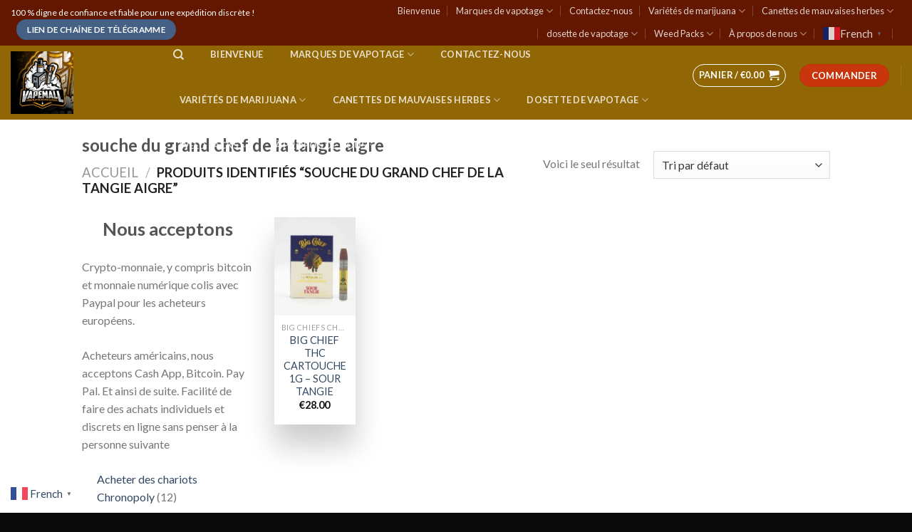

--- FILE ---
content_type: text/html; charset=UTF-8
request_url: https://510premiumcarts.com/index.php/product-tag/souche-du-grand-chef-de-la-tangie-aigre/
body_size: 45786
content:
<!DOCTYPE html>
<!--[if IE 9 ]> <html lang="fr-FR" class="ie9 loading-site no-js"> <![endif]-->
<!--[if IE 8 ]> <html lang="fr-FR" class="ie8 loading-site no-js"> <![endif]-->
<!--[if (gte IE 9)|!(IE)]><!--><html lang="fr-FR" class="loading-site no-js"> <!--<![endif]-->
<head>
<meta name="google-site-verification" content="LI-fo6H_OYZhQNykzW9bPHJ5x6PMkgS5KfIpH8RGPXY" />
	<meta charset="UTF-8" />
	<link rel="profile" href="http://gmpg.org/xfn/11" />
	<link rel="pingback" href="https://510premiumcarts.com/xmlrpc.php" />

					<script>document.documentElement.className = document.documentElement.className + ' yes-js js_active js'</script>
			<script>(function(html){html.className = html.className.replace(/\bno-js\b/,'js')})(document.documentElement);</script>
<meta name='robots' content='index, follow, max-image-preview:large, max-snippet:-1, max-video-preview:-1' />
<meta name="viewport" content="width=device-width, initial-scale=1, maximum-scale=1" /><script>window._wca = window._wca || [];</script>

	<!-- This site is optimized with the Yoast SEO plugin v26.8 - https://yoast.com/product/yoast-seo-wordpress/ -->
	<title>souche du grand chef de la tangie aigre Archives - 510 Premium Carts</title>
	<link rel="canonical" href="https://510premiumcarts.com/index.php/product-tag/souche-du-grand-chef-de-la-tangie-aigre/" />
	<meta property="og:locale" content="fr_FR" />
	<meta property="og:type" content="article" />
	<meta property="og:title" content="souche du grand chef de la tangie aigre Archives - 510 Premium Carts" />
	<meta property="og:url" content="https://510premiumcarts.com/index.php/product-tag/souche-du-grand-chef-de-la-tangie-aigre/" />
	<meta property="og:site_name" content="510 Premium Carts" />
	<meta name="twitter:card" content="summary_large_image" />
	<script type="application/ld+json" class="yoast-schema-graph">{"@context":"https://schema.org","@graph":[{"@type":"CollectionPage","@id":"https://510premiumcarts.com/index.php/product-tag/souche-du-grand-chef-de-la-tangie-aigre/","url":"https://510premiumcarts.com/index.php/product-tag/souche-du-grand-chef-de-la-tangie-aigre/","name":"souche du grand chef de la tangie aigre Archives - 510 Premium Carts","isPartOf":{"@id":"https://510premiumcarts.com/#website"},"primaryImageOfPage":{"@id":"https://510premiumcarts.com/index.php/product-tag/souche-du-grand-chef-de-la-tangie-aigre/#primaryimage"},"image":{"@id":"https://510premiumcarts.com/index.php/product-tag/souche-du-grand-chef-de-la-tangie-aigre/#primaryimage"},"thumbnailUrl":"https://510premiumcarts.com/wp-content/uploads/2021/10/Sour-Tangie.jpg","breadcrumb":{"@id":"https://510premiumcarts.com/index.php/product-tag/souche-du-grand-chef-de-la-tangie-aigre/#breadcrumb"},"inLanguage":"fr-FR"},{"@type":"ImageObject","inLanguage":"fr-FR","@id":"https://510premiumcarts.com/index.php/product-tag/souche-du-grand-chef-de-la-tangie-aigre/#primaryimage","url":"https://510premiumcarts.com/wp-content/uploads/2021/10/Sour-Tangie.jpg","contentUrl":"https://510premiumcarts.com/wp-content/uploads/2021/10/Sour-Tangie.jpg","width":1000,"height":1000,"caption":"BIG CHIEF THC CARTOUCHE 1G - SOUR TANGIE"},{"@type":"BreadcrumbList","@id":"https://510premiumcarts.com/index.php/product-tag/souche-du-grand-chef-de-la-tangie-aigre/#breadcrumb","itemListElement":[{"@type":"ListItem","position":1,"name":"Home","item":"https://510premiumcarts.com/"},{"@type":"ListItem","position":2,"name":"souche du grand chef de la tangie aigre"}]},{"@type":"WebSite","@id":"https://510premiumcarts.com/#website","url":"https://510premiumcarts.com/","name":"510 Premium Carts","description":"Just another WordPress site","potentialAction":[{"@type":"SearchAction","target":{"@type":"EntryPoint","urlTemplate":"https://510premiumcarts.com/?s={search_term_string}"},"query-input":{"@type":"PropertyValueSpecification","valueRequired":true,"valueName":"search_term_string"}}],"inLanguage":"fr-FR"}]}</script>
	<!-- / Yoast SEO plugin. -->


<link rel='dns-prefetch' href='//stats.wp.com' />
<link rel='dns-prefetch' href='//www.googletagmanager.com' />
<link rel='dns-prefetch' href='//fonts.googleapis.com' />
<link rel="alternate" type="application/rss+xml" title="510 Premium Carts &raquo; Flux" href="https://510premiumcarts.com/index.php/feed/" />
<link rel="alternate" type="application/rss+xml" title="510 Premium Carts &raquo; Flux des commentaires" href="https://510premiumcarts.com/index.php/comments/feed/" />
<link rel="alternate" type="application/rss+xml" title="Flux pour 510 Premium Carts &raquo; souche du grand chef de la tangie aigre Étiquette" href="https://510premiumcarts.com/index.php/product-tag/souche-du-grand-chef-de-la-tangie-aigre/feed/" />
		<!-- This site uses the Google Analytics by MonsterInsights plugin v9.11.0 - Using Analytics tracking - https://www.monsterinsights.com/ -->
		<!-- Remarque : MonsterInsights n’est actuellement pas configuré sur ce site. Le propriétaire doit authentifier son compte Google Analytics dans les réglages de MonsterInsights.  -->
					<!-- No tracking code set -->
				<!-- / Google Analytics by MonsterInsights -->
		<style id='wp-img-auto-sizes-contain-inline-css' type='text/css'>
img:is([sizes=auto i],[sizes^="auto," i]){contain-intrinsic-size:3000px 1500px}
/*# sourceURL=wp-img-auto-sizes-contain-inline-css */
</style>

<style id='wp-emoji-styles-inline-css' type='text/css'>

	img.wp-smiley, img.emoji {
		display: inline !important;
		border: none !important;
		box-shadow: none !important;
		height: 1em !important;
		width: 1em !important;
		margin: 0 0.07em !important;
		vertical-align: -0.1em !important;
		background: none !important;
		padding: 0 !important;
	}
/*# sourceURL=wp-emoji-styles-inline-css */
</style>
<link rel='stylesheet' id='wp-block-library-css' href='https://510premiumcarts.com/wp-includes/css/dist/block-library/style.min.css?ver=6.9' type='text/css' media='all' />
<style id='wp-block-calendar-inline-css' type='text/css'>
.wp-block-calendar{text-align:center}.wp-block-calendar td,.wp-block-calendar th{border:1px solid;padding:.25em}.wp-block-calendar th{font-weight:400}.wp-block-calendar caption{background-color:inherit}.wp-block-calendar table{border-collapse:collapse;width:100%}.wp-block-calendar table.has-background th{background-color:inherit}.wp-block-calendar table.has-text-color th{color:inherit}.wp-block-calendar :where(table:not(.has-text-color)){color:#40464d}.wp-block-calendar :where(table:not(.has-text-color)) td,.wp-block-calendar :where(table:not(.has-text-color)) th{border-color:#ddd}:where(.wp-block-calendar table:not(.has-background) th){background:#ddd}
/*# sourceURL=https://510premiumcarts.com/wp-includes/blocks/calendar/style.min.css */
</style>
<style id='wp-block-heading-inline-css' type='text/css'>
h1:where(.wp-block-heading).has-background,h2:where(.wp-block-heading).has-background,h3:where(.wp-block-heading).has-background,h4:where(.wp-block-heading).has-background,h5:where(.wp-block-heading).has-background,h6:where(.wp-block-heading).has-background{padding:1.25em 2.375em}h1.has-text-align-left[style*=writing-mode]:where([style*=vertical-lr]),h1.has-text-align-right[style*=writing-mode]:where([style*=vertical-rl]),h2.has-text-align-left[style*=writing-mode]:where([style*=vertical-lr]),h2.has-text-align-right[style*=writing-mode]:where([style*=vertical-rl]),h3.has-text-align-left[style*=writing-mode]:where([style*=vertical-lr]),h3.has-text-align-right[style*=writing-mode]:where([style*=vertical-rl]),h4.has-text-align-left[style*=writing-mode]:where([style*=vertical-lr]),h4.has-text-align-right[style*=writing-mode]:where([style*=vertical-rl]),h5.has-text-align-left[style*=writing-mode]:where([style*=vertical-lr]),h5.has-text-align-right[style*=writing-mode]:where([style*=vertical-rl]),h6.has-text-align-left[style*=writing-mode]:where([style*=vertical-lr]),h6.has-text-align-right[style*=writing-mode]:where([style*=vertical-rl]){rotate:180deg}
/*# sourceURL=https://510premiumcarts.com/wp-includes/blocks/heading/style.min.css */
</style>
<style id='wp-block-image-inline-css' type='text/css'>
.wp-block-image>a,.wp-block-image>figure>a{display:inline-block}.wp-block-image img{box-sizing:border-box;height:auto;max-width:100%;vertical-align:bottom}@media not (prefers-reduced-motion){.wp-block-image img.hide{visibility:hidden}.wp-block-image img.show{animation:show-content-image .4s}}.wp-block-image[style*=border-radius] img,.wp-block-image[style*=border-radius]>a{border-radius:inherit}.wp-block-image.has-custom-border img{box-sizing:border-box}.wp-block-image.aligncenter{text-align:center}.wp-block-image.alignfull>a,.wp-block-image.alignwide>a{width:100%}.wp-block-image.alignfull img,.wp-block-image.alignwide img{height:auto;width:100%}.wp-block-image .aligncenter,.wp-block-image .alignleft,.wp-block-image .alignright,.wp-block-image.aligncenter,.wp-block-image.alignleft,.wp-block-image.alignright{display:table}.wp-block-image .aligncenter>figcaption,.wp-block-image .alignleft>figcaption,.wp-block-image .alignright>figcaption,.wp-block-image.aligncenter>figcaption,.wp-block-image.alignleft>figcaption,.wp-block-image.alignright>figcaption{caption-side:bottom;display:table-caption}.wp-block-image .alignleft{float:left;margin:.5em 1em .5em 0}.wp-block-image .alignright{float:right;margin:.5em 0 .5em 1em}.wp-block-image .aligncenter{margin-left:auto;margin-right:auto}.wp-block-image :where(figcaption){margin-bottom:1em;margin-top:.5em}.wp-block-image.is-style-circle-mask img{border-radius:9999px}@supports ((-webkit-mask-image:none) or (mask-image:none)) or (-webkit-mask-image:none){.wp-block-image.is-style-circle-mask img{border-radius:0;-webkit-mask-image:url('data:image/svg+xml;utf8,<svg viewBox="0 0 100 100" xmlns="http://www.w3.org/2000/svg"><circle cx="50" cy="50" r="50"/></svg>');mask-image:url('data:image/svg+xml;utf8,<svg viewBox="0 0 100 100" xmlns="http://www.w3.org/2000/svg"><circle cx="50" cy="50" r="50"/></svg>');mask-mode:alpha;-webkit-mask-position:center;mask-position:center;-webkit-mask-repeat:no-repeat;mask-repeat:no-repeat;-webkit-mask-size:contain;mask-size:contain}}:root :where(.wp-block-image.is-style-rounded img,.wp-block-image .is-style-rounded img){border-radius:9999px}.wp-block-image figure{margin:0}.wp-lightbox-container{display:flex;flex-direction:column;position:relative}.wp-lightbox-container img{cursor:zoom-in}.wp-lightbox-container img:hover+button{opacity:1}.wp-lightbox-container button{align-items:center;backdrop-filter:blur(16px) saturate(180%);background-color:#5a5a5a40;border:none;border-radius:4px;cursor:zoom-in;display:flex;height:20px;justify-content:center;opacity:0;padding:0;position:absolute;right:16px;text-align:center;top:16px;width:20px;z-index:100}@media not (prefers-reduced-motion){.wp-lightbox-container button{transition:opacity .2s ease}}.wp-lightbox-container button:focus-visible{outline:3px auto #5a5a5a40;outline:3px auto -webkit-focus-ring-color;outline-offset:3px}.wp-lightbox-container button:hover{cursor:pointer;opacity:1}.wp-lightbox-container button:focus{opacity:1}.wp-lightbox-container button:focus,.wp-lightbox-container button:hover,.wp-lightbox-container button:not(:hover):not(:active):not(.has-background){background-color:#5a5a5a40;border:none}.wp-lightbox-overlay{box-sizing:border-box;cursor:zoom-out;height:100vh;left:0;overflow:hidden;position:fixed;top:0;visibility:hidden;width:100%;z-index:100000}.wp-lightbox-overlay .close-button{align-items:center;cursor:pointer;display:flex;justify-content:center;min-height:40px;min-width:40px;padding:0;position:absolute;right:calc(env(safe-area-inset-right) + 16px);top:calc(env(safe-area-inset-top) + 16px);z-index:5000000}.wp-lightbox-overlay .close-button:focus,.wp-lightbox-overlay .close-button:hover,.wp-lightbox-overlay .close-button:not(:hover):not(:active):not(.has-background){background:none;border:none}.wp-lightbox-overlay .lightbox-image-container{height:var(--wp--lightbox-container-height);left:50%;overflow:hidden;position:absolute;top:50%;transform:translate(-50%,-50%);transform-origin:top left;width:var(--wp--lightbox-container-width);z-index:9999999999}.wp-lightbox-overlay .wp-block-image{align-items:center;box-sizing:border-box;display:flex;height:100%;justify-content:center;margin:0;position:relative;transform-origin:0 0;width:100%;z-index:3000000}.wp-lightbox-overlay .wp-block-image img{height:var(--wp--lightbox-image-height);min-height:var(--wp--lightbox-image-height);min-width:var(--wp--lightbox-image-width);width:var(--wp--lightbox-image-width)}.wp-lightbox-overlay .wp-block-image figcaption{display:none}.wp-lightbox-overlay button{background:none;border:none}.wp-lightbox-overlay .scrim{background-color:#fff;height:100%;opacity:.9;position:absolute;width:100%;z-index:2000000}.wp-lightbox-overlay.active{visibility:visible}@media not (prefers-reduced-motion){.wp-lightbox-overlay.active{animation:turn-on-visibility .25s both}.wp-lightbox-overlay.active img{animation:turn-on-visibility .35s both}.wp-lightbox-overlay.show-closing-animation:not(.active){animation:turn-off-visibility .35s both}.wp-lightbox-overlay.show-closing-animation:not(.active) img{animation:turn-off-visibility .25s both}.wp-lightbox-overlay.zoom.active{animation:none;opacity:1;visibility:visible}.wp-lightbox-overlay.zoom.active .lightbox-image-container{animation:lightbox-zoom-in .4s}.wp-lightbox-overlay.zoom.active .lightbox-image-container img{animation:none}.wp-lightbox-overlay.zoom.active .scrim{animation:turn-on-visibility .4s forwards}.wp-lightbox-overlay.zoom.show-closing-animation:not(.active){animation:none}.wp-lightbox-overlay.zoom.show-closing-animation:not(.active) .lightbox-image-container{animation:lightbox-zoom-out .4s}.wp-lightbox-overlay.zoom.show-closing-animation:not(.active) .lightbox-image-container img{animation:none}.wp-lightbox-overlay.zoom.show-closing-animation:not(.active) .scrim{animation:turn-off-visibility .4s forwards}}@keyframes show-content-image{0%{visibility:hidden}99%{visibility:hidden}to{visibility:visible}}@keyframes turn-on-visibility{0%{opacity:0}to{opacity:1}}@keyframes turn-off-visibility{0%{opacity:1;visibility:visible}99%{opacity:0;visibility:visible}to{opacity:0;visibility:hidden}}@keyframes lightbox-zoom-in{0%{transform:translate(calc((-100vw + var(--wp--lightbox-scrollbar-width))/2 + var(--wp--lightbox-initial-left-position)),calc(-50vh + var(--wp--lightbox-initial-top-position))) scale(var(--wp--lightbox-scale))}to{transform:translate(-50%,-50%) scale(1)}}@keyframes lightbox-zoom-out{0%{transform:translate(-50%,-50%) scale(1);visibility:visible}99%{visibility:visible}to{transform:translate(calc((-100vw + var(--wp--lightbox-scrollbar-width))/2 + var(--wp--lightbox-initial-left-position)),calc(-50vh + var(--wp--lightbox-initial-top-position))) scale(var(--wp--lightbox-scale));visibility:hidden}}
/*# sourceURL=https://510premiumcarts.com/wp-includes/blocks/image/style.min.css */
</style>
<style id='wp-block-columns-inline-css' type='text/css'>
.wp-block-columns{box-sizing:border-box;display:flex;flex-wrap:wrap!important}@media (min-width:782px){.wp-block-columns{flex-wrap:nowrap!important}}.wp-block-columns{align-items:normal!important}.wp-block-columns.are-vertically-aligned-top{align-items:flex-start}.wp-block-columns.are-vertically-aligned-center{align-items:center}.wp-block-columns.are-vertically-aligned-bottom{align-items:flex-end}@media (max-width:781px){.wp-block-columns:not(.is-not-stacked-on-mobile)>.wp-block-column{flex-basis:100%!important}}@media (min-width:782px){.wp-block-columns:not(.is-not-stacked-on-mobile)>.wp-block-column{flex-basis:0;flex-grow:1}.wp-block-columns:not(.is-not-stacked-on-mobile)>.wp-block-column[style*=flex-basis]{flex-grow:0}}.wp-block-columns.is-not-stacked-on-mobile{flex-wrap:nowrap!important}.wp-block-columns.is-not-stacked-on-mobile>.wp-block-column{flex-basis:0;flex-grow:1}.wp-block-columns.is-not-stacked-on-mobile>.wp-block-column[style*=flex-basis]{flex-grow:0}:where(.wp-block-columns){margin-bottom:1.75em}:where(.wp-block-columns.has-background){padding:1.25em 2.375em}.wp-block-column{flex-grow:1;min-width:0;overflow-wrap:break-word;word-break:break-word}.wp-block-column.is-vertically-aligned-top{align-self:flex-start}.wp-block-column.is-vertically-aligned-center{align-self:center}.wp-block-column.is-vertically-aligned-bottom{align-self:flex-end}.wp-block-column.is-vertically-aligned-stretch{align-self:stretch}.wp-block-column.is-vertically-aligned-bottom,.wp-block-column.is-vertically-aligned-center,.wp-block-column.is-vertically-aligned-top{width:100%}
/*# sourceURL=https://510premiumcarts.com/wp-includes/blocks/columns/style.min.css */
</style>
<style id='wp-block-group-inline-css' type='text/css'>
.wp-block-group{box-sizing:border-box}:where(.wp-block-group.wp-block-group-is-layout-constrained){position:relative}
/*# sourceURL=https://510premiumcarts.com/wp-includes/blocks/group/style.min.css */
</style>
<style id='wp-block-paragraph-inline-css' type='text/css'>
.is-small-text{font-size:.875em}.is-regular-text{font-size:1em}.is-large-text{font-size:2.25em}.is-larger-text{font-size:3em}.has-drop-cap:not(:focus):first-letter{float:left;font-size:8.4em;font-style:normal;font-weight:100;line-height:.68;margin:.05em .1em 0 0;text-transform:uppercase}body.rtl .has-drop-cap:not(:focus):first-letter{float:none;margin-left:.1em}p.has-drop-cap.has-background{overflow:hidden}:root :where(p.has-background){padding:1.25em 2.375em}:where(p.has-text-color:not(.has-link-color)) a{color:inherit}p.has-text-align-left[style*="writing-mode:vertical-lr"],p.has-text-align-right[style*="writing-mode:vertical-rl"]{rotate:180deg}
/*# sourceURL=https://510premiumcarts.com/wp-includes/blocks/paragraph/style.min.css */
</style>
<link rel='stylesheet' id='jquery-selectBox-css' href='https://510premiumcarts.com/wp-content/plugins/yith-woocommerce-wishlist/assets/css/jquery.selectBox.css?ver=1.2.0' type='text/css' media='all' />
<link rel='stylesheet' id='woocommerce_prettyPhoto_css-css' href='//510premiumcarts.com/wp-content/plugins/woocommerce/assets/css/prettyPhoto.css?ver=3.1.6' type='text/css' media='all' />
<link rel='stylesheet' id='yith-wcwl-main-css' href='https://510premiumcarts.com/wp-content/plugins/yith-woocommerce-wishlist/assets/css/style.css?ver=4.11.0' type='text/css' media='all' />
<style id='yith-wcwl-main-inline-css' type='text/css'>
 :root { --rounded-corners-radius: 16px; --add-to-cart-rounded-corners-radius: 16px; --color-headers-background: #F4F4F4; --feedback-duration: 3s } 
/*# sourceURL=yith-wcwl-main-inline-css */
</style>
<style id='global-styles-inline-css' type='text/css'>
:root{--wp--preset--aspect-ratio--square: 1;--wp--preset--aspect-ratio--4-3: 4/3;--wp--preset--aspect-ratio--3-4: 3/4;--wp--preset--aspect-ratio--3-2: 3/2;--wp--preset--aspect-ratio--2-3: 2/3;--wp--preset--aspect-ratio--16-9: 16/9;--wp--preset--aspect-ratio--9-16: 9/16;--wp--preset--color--black: #000000;--wp--preset--color--cyan-bluish-gray: #abb8c3;--wp--preset--color--white: #ffffff;--wp--preset--color--pale-pink: #f78da7;--wp--preset--color--vivid-red: #cf2e2e;--wp--preset--color--luminous-vivid-orange: #ff6900;--wp--preset--color--luminous-vivid-amber: #fcb900;--wp--preset--color--light-green-cyan: #7bdcb5;--wp--preset--color--vivid-green-cyan: #00d084;--wp--preset--color--pale-cyan-blue: #8ed1fc;--wp--preset--color--vivid-cyan-blue: #0693e3;--wp--preset--color--vivid-purple: #9b51e0;--wp--preset--gradient--vivid-cyan-blue-to-vivid-purple: linear-gradient(135deg,rgb(6,147,227) 0%,rgb(155,81,224) 100%);--wp--preset--gradient--light-green-cyan-to-vivid-green-cyan: linear-gradient(135deg,rgb(122,220,180) 0%,rgb(0,208,130) 100%);--wp--preset--gradient--luminous-vivid-amber-to-luminous-vivid-orange: linear-gradient(135deg,rgb(252,185,0) 0%,rgb(255,105,0) 100%);--wp--preset--gradient--luminous-vivid-orange-to-vivid-red: linear-gradient(135deg,rgb(255,105,0) 0%,rgb(207,46,46) 100%);--wp--preset--gradient--very-light-gray-to-cyan-bluish-gray: linear-gradient(135deg,rgb(238,238,238) 0%,rgb(169,184,195) 100%);--wp--preset--gradient--cool-to-warm-spectrum: linear-gradient(135deg,rgb(74,234,220) 0%,rgb(151,120,209) 20%,rgb(207,42,186) 40%,rgb(238,44,130) 60%,rgb(251,105,98) 80%,rgb(254,248,76) 100%);--wp--preset--gradient--blush-light-purple: linear-gradient(135deg,rgb(255,206,236) 0%,rgb(152,150,240) 100%);--wp--preset--gradient--blush-bordeaux: linear-gradient(135deg,rgb(254,205,165) 0%,rgb(254,45,45) 50%,rgb(107,0,62) 100%);--wp--preset--gradient--luminous-dusk: linear-gradient(135deg,rgb(255,203,112) 0%,rgb(199,81,192) 50%,rgb(65,88,208) 100%);--wp--preset--gradient--pale-ocean: linear-gradient(135deg,rgb(255,245,203) 0%,rgb(182,227,212) 50%,rgb(51,167,181) 100%);--wp--preset--gradient--electric-grass: linear-gradient(135deg,rgb(202,248,128) 0%,rgb(113,206,126) 100%);--wp--preset--gradient--midnight: linear-gradient(135deg,rgb(2,3,129) 0%,rgb(40,116,252) 100%);--wp--preset--font-size--small: 13px;--wp--preset--font-size--medium: 20px;--wp--preset--font-size--large: 36px;--wp--preset--font-size--x-large: 42px;--wp--preset--spacing--20: 0.44rem;--wp--preset--spacing--30: 0.67rem;--wp--preset--spacing--40: 1rem;--wp--preset--spacing--50: 1.5rem;--wp--preset--spacing--60: 2.25rem;--wp--preset--spacing--70: 3.38rem;--wp--preset--spacing--80: 5.06rem;--wp--preset--shadow--natural: 6px 6px 9px rgba(0, 0, 0, 0.2);--wp--preset--shadow--deep: 12px 12px 50px rgba(0, 0, 0, 0.4);--wp--preset--shadow--sharp: 6px 6px 0px rgba(0, 0, 0, 0.2);--wp--preset--shadow--outlined: 6px 6px 0px -3px rgb(255, 255, 255), 6px 6px rgb(0, 0, 0);--wp--preset--shadow--crisp: 6px 6px 0px rgb(0, 0, 0);}:where(.is-layout-flex){gap: 0.5em;}:where(.is-layout-grid){gap: 0.5em;}body .is-layout-flex{display: flex;}.is-layout-flex{flex-wrap: wrap;align-items: center;}.is-layout-flex > :is(*, div){margin: 0;}body .is-layout-grid{display: grid;}.is-layout-grid > :is(*, div){margin: 0;}:where(.wp-block-columns.is-layout-flex){gap: 2em;}:where(.wp-block-columns.is-layout-grid){gap: 2em;}:where(.wp-block-post-template.is-layout-flex){gap: 1.25em;}:where(.wp-block-post-template.is-layout-grid){gap: 1.25em;}.has-black-color{color: var(--wp--preset--color--black) !important;}.has-cyan-bluish-gray-color{color: var(--wp--preset--color--cyan-bluish-gray) !important;}.has-white-color{color: var(--wp--preset--color--white) !important;}.has-pale-pink-color{color: var(--wp--preset--color--pale-pink) !important;}.has-vivid-red-color{color: var(--wp--preset--color--vivid-red) !important;}.has-luminous-vivid-orange-color{color: var(--wp--preset--color--luminous-vivid-orange) !important;}.has-luminous-vivid-amber-color{color: var(--wp--preset--color--luminous-vivid-amber) !important;}.has-light-green-cyan-color{color: var(--wp--preset--color--light-green-cyan) !important;}.has-vivid-green-cyan-color{color: var(--wp--preset--color--vivid-green-cyan) !important;}.has-pale-cyan-blue-color{color: var(--wp--preset--color--pale-cyan-blue) !important;}.has-vivid-cyan-blue-color{color: var(--wp--preset--color--vivid-cyan-blue) !important;}.has-vivid-purple-color{color: var(--wp--preset--color--vivid-purple) !important;}.has-black-background-color{background-color: var(--wp--preset--color--black) !important;}.has-cyan-bluish-gray-background-color{background-color: var(--wp--preset--color--cyan-bluish-gray) !important;}.has-white-background-color{background-color: var(--wp--preset--color--white) !important;}.has-pale-pink-background-color{background-color: var(--wp--preset--color--pale-pink) !important;}.has-vivid-red-background-color{background-color: var(--wp--preset--color--vivid-red) !important;}.has-luminous-vivid-orange-background-color{background-color: var(--wp--preset--color--luminous-vivid-orange) !important;}.has-luminous-vivid-amber-background-color{background-color: var(--wp--preset--color--luminous-vivid-amber) !important;}.has-light-green-cyan-background-color{background-color: var(--wp--preset--color--light-green-cyan) !important;}.has-vivid-green-cyan-background-color{background-color: var(--wp--preset--color--vivid-green-cyan) !important;}.has-pale-cyan-blue-background-color{background-color: var(--wp--preset--color--pale-cyan-blue) !important;}.has-vivid-cyan-blue-background-color{background-color: var(--wp--preset--color--vivid-cyan-blue) !important;}.has-vivid-purple-background-color{background-color: var(--wp--preset--color--vivid-purple) !important;}.has-black-border-color{border-color: var(--wp--preset--color--black) !important;}.has-cyan-bluish-gray-border-color{border-color: var(--wp--preset--color--cyan-bluish-gray) !important;}.has-white-border-color{border-color: var(--wp--preset--color--white) !important;}.has-pale-pink-border-color{border-color: var(--wp--preset--color--pale-pink) !important;}.has-vivid-red-border-color{border-color: var(--wp--preset--color--vivid-red) !important;}.has-luminous-vivid-orange-border-color{border-color: var(--wp--preset--color--luminous-vivid-orange) !important;}.has-luminous-vivid-amber-border-color{border-color: var(--wp--preset--color--luminous-vivid-amber) !important;}.has-light-green-cyan-border-color{border-color: var(--wp--preset--color--light-green-cyan) !important;}.has-vivid-green-cyan-border-color{border-color: var(--wp--preset--color--vivid-green-cyan) !important;}.has-pale-cyan-blue-border-color{border-color: var(--wp--preset--color--pale-cyan-blue) !important;}.has-vivid-cyan-blue-border-color{border-color: var(--wp--preset--color--vivid-cyan-blue) !important;}.has-vivid-purple-border-color{border-color: var(--wp--preset--color--vivid-purple) !important;}.has-vivid-cyan-blue-to-vivid-purple-gradient-background{background: var(--wp--preset--gradient--vivid-cyan-blue-to-vivid-purple) !important;}.has-light-green-cyan-to-vivid-green-cyan-gradient-background{background: var(--wp--preset--gradient--light-green-cyan-to-vivid-green-cyan) !important;}.has-luminous-vivid-amber-to-luminous-vivid-orange-gradient-background{background: var(--wp--preset--gradient--luminous-vivid-amber-to-luminous-vivid-orange) !important;}.has-luminous-vivid-orange-to-vivid-red-gradient-background{background: var(--wp--preset--gradient--luminous-vivid-orange-to-vivid-red) !important;}.has-very-light-gray-to-cyan-bluish-gray-gradient-background{background: var(--wp--preset--gradient--very-light-gray-to-cyan-bluish-gray) !important;}.has-cool-to-warm-spectrum-gradient-background{background: var(--wp--preset--gradient--cool-to-warm-spectrum) !important;}.has-blush-light-purple-gradient-background{background: var(--wp--preset--gradient--blush-light-purple) !important;}.has-blush-bordeaux-gradient-background{background: var(--wp--preset--gradient--blush-bordeaux) !important;}.has-luminous-dusk-gradient-background{background: var(--wp--preset--gradient--luminous-dusk) !important;}.has-pale-ocean-gradient-background{background: var(--wp--preset--gradient--pale-ocean) !important;}.has-electric-grass-gradient-background{background: var(--wp--preset--gradient--electric-grass) !important;}.has-midnight-gradient-background{background: var(--wp--preset--gradient--midnight) !important;}.has-small-font-size{font-size: var(--wp--preset--font-size--small) !important;}.has-medium-font-size{font-size: var(--wp--preset--font-size--medium) !important;}.has-large-font-size{font-size: var(--wp--preset--font-size--large) !important;}.has-x-large-font-size{font-size: var(--wp--preset--font-size--x-large) !important;}
:where(.wp-block-columns.is-layout-flex){gap: 2em;}:where(.wp-block-columns.is-layout-grid){gap: 2em;}
/*# sourceURL=global-styles-inline-css */
</style>
<style id='core-block-supports-inline-css' type='text/css'>
.wp-container-core-columns-is-layout-9d6595d7{flex-wrap:nowrap;}
/*# sourceURL=core-block-supports-inline-css */
</style>

<style id='classic-theme-styles-inline-css' type='text/css'>
/*! This file is auto-generated */
.wp-block-button__link{color:#fff;background-color:#32373c;border-radius:9999px;box-shadow:none;text-decoration:none;padding:calc(.667em + 2px) calc(1.333em + 2px);font-size:1.125em}.wp-block-file__button{background:#32373c;color:#fff;text-decoration:none}
/*# sourceURL=/wp-includes/css/classic-themes.min.css */
</style>
<link rel='stylesheet' id='cr-frontend-css-css' href='https://510premiumcarts.com/wp-content/plugins/customer-reviews-woocommerce/css/frontend.css?ver=5.97.0' type='text/css' media='all' />
<link rel='stylesheet' id='contact-form-7-css' href='https://510premiumcarts.com/wp-content/plugins/contact-form-7/includes/css/styles.css?ver=6.1.4' type='text/css' media='all' />
<style id='woocommerce-inline-inline-css' type='text/css'>
.woocommerce form .form-row .required { visibility: visible; }
/*# sourceURL=woocommerce-inline-inline-css */
</style>
<link rel='stylesheet' id='flatsome-icons-css' href='https://510premiumcarts.com/wp-content/themes/flatsome/assets/css/fl-icons.css?ver=3.3' type='text/css' media='all' />
<link rel='stylesheet' id='flatsome-woocommerce-wishlist-css' href='https://510premiumcarts.com/wp-content/themes/flatsome/inc/integrations/wc-yith-wishlist/wishlist.css?ver=3.4' type='text/css' media='all' />
<link rel='stylesheet' id='flatsome-main-css' href='https://510premiumcarts.com/wp-content/themes/flatsome/assets/css/flatsome.css?ver=3.10.0' type='text/css' media='all' />
<link rel='stylesheet' id='flatsome-shop-css' href='https://510premiumcarts.com/wp-content/themes/flatsome/assets/css/flatsome-shop.css?ver=3.10.0' type='text/css' media='all' />
<link rel='stylesheet' id='flatsome-style-css' href='https://510premiumcarts.com/wp-content/themes/flatsome/style.css?ver=3.10.0' type='text/css' media='all' />
<link rel='stylesheet' id='flatsome-googlefonts-css' href='//fonts.googleapis.com/css?family=Lato%3Aregular%2C700%2C400%2C700%7CDancing+Script%3Aregular%2C400&#038;display=swap&#038;ver=3.9' type='text/css' media='all' />
<script type="text/javascript">
            window._nslDOMReady = (function () {
                const executedCallbacks = new Set();
            
                return function (callback) {
                    /**
                    * Third parties might dispatch DOMContentLoaded events, so we need to ensure that we only run our callback once!
                    */
                    if (executedCallbacks.has(callback)) return;
            
                    const wrappedCallback = function () {
                        if (executedCallbacks.has(callback)) return;
                        executedCallbacks.add(callback);
                        callback();
                    };
            
                    if (document.readyState === "complete" || document.readyState === "interactive") {
                        wrappedCallback();
                    } else {
                        document.addEventListener("DOMContentLoaded", wrappedCallback);
                    }
                };
            })();
        </script><script type="text/javascript" src="https://510premiumcarts.com/wp-includes/js/jquery/jquery.min.js?ver=3.7.1" id="jquery-core-js"></script>
<script type="text/javascript" src="https://510premiumcarts.com/wp-includes/js/jquery/jquery-migrate.min.js?ver=3.4.1" id="jquery-migrate-js"></script>
<script type="text/javascript" src="https://510premiumcarts.com/wp-content/plugins/woocommerce/assets/js/jquery-blockui/jquery.blockUI.min.js?ver=2.7.0-wc.10.4.3" id="wc-jquery-blockui-js" defer="defer" data-wp-strategy="defer"></script>
<script type="text/javascript" id="wc-add-to-cart-js-extra">
/* <![CDATA[ */
var wc_add_to_cart_params = {"ajax_url":"/wp-admin/admin-ajax.php","wc_ajax_url":"/?wc-ajax=%%endpoint%%","i18n_view_cart":"Voir le panier","cart_url":"https://510premiumcarts.com/index.php/cart/","is_cart":"","cart_redirect_after_add":"no"};
//# sourceURL=wc-add-to-cart-js-extra
/* ]]> */
</script>
<script type="text/javascript" src="https://510premiumcarts.com/wp-content/plugins/woocommerce/assets/js/frontend/add-to-cart.min.js?ver=10.4.3" id="wc-add-to-cart-js" defer="defer" data-wp-strategy="defer"></script>
<script type="text/javascript" src="https://510premiumcarts.com/wp-content/plugins/woocommerce/assets/js/js-cookie/js.cookie.min.js?ver=2.1.4-wc.10.4.3" id="wc-js-cookie-js" defer="defer" data-wp-strategy="defer"></script>
<script type="text/javascript" id="woocommerce-js-extra">
/* <![CDATA[ */
var woocommerce_params = {"ajax_url":"/wp-admin/admin-ajax.php","wc_ajax_url":"/?wc-ajax=%%endpoint%%","i18n_password_show":"Afficher le mot de passe","i18n_password_hide":"Masquer le mot de passe"};
//# sourceURL=woocommerce-js-extra
/* ]]> */
</script>
<script type="text/javascript" src="https://510premiumcarts.com/wp-content/plugins/woocommerce/assets/js/frontend/woocommerce.min.js?ver=10.4.3" id="woocommerce-js" defer="defer" data-wp-strategy="defer"></script>
<script type="text/javascript" src="https://stats.wp.com/s-202604.js" id="woocommerce-analytics-js" defer="defer" data-wp-strategy="defer"></script>

<!-- Extrait de code de la balise Google (gtag.js) ajouté par Site Kit -->
<!-- Extrait Google Analytics ajouté par Site Kit -->
<script type="text/javascript" src="https://www.googletagmanager.com/gtag/js?id=G-5S1LGR3FDC" id="google_gtagjs-js" async></script>
<script type="text/javascript" id="google_gtagjs-js-after">
/* <![CDATA[ */
window.dataLayer = window.dataLayer || [];function gtag(){dataLayer.push(arguments);}
gtag("set","linker",{"domains":["510premiumcarts.com"]});
gtag("js", new Date());
gtag("set", "developer_id.dZTNiMT", true);
gtag("config", "G-5S1LGR3FDC");
//# sourceURL=google_gtagjs-js-after
/* ]]> */
</script>
<link rel="https://api.w.org/" href="https://510premiumcarts.com/index.php/wp-json/" /><link rel="alternate" title="JSON" type="application/json" href="https://510premiumcarts.com/index.php/wp-json/wp/v2/product_tag/6237" /><link rel="EditURI" type="application/rsd+xml" title="RSD" href="https://510premiumcarts.com/xmlrpc.php?rsd" />
<meta name="generator" content="WordPress 6.9" />
<meta name="generator" content="WooCommerce 10.4.3" />
<meta name="generator" content="Site Kit by Google 1.170.0" />	<style>img#wpstats{display:none}</style>
		<style>.bg{opacity: 0; transition: opacity 1s; -webkit-transition: opacity 1s;} .bg-loaded{opacity: 1;}</style><!--[if IE]><link rel="stylesheet" type="text/css" href="https://510premiumcarts.com/wp-content/themes/flatsome/assets/css/ie-fallback.css"><script src="//cdnjs.cloudflare.com/ajax/libs/html5shiv/3.6.1/html5shiv.js"></script><script>var head = document.getElementsByTagName('head')[0],style = document.createElement('style');style.type = 'text/css';style.styleSheet.cssText = ':before,:after{content:none !important';head.appendChild(style);setTimeout(function(){head.removeChild(style);}, 0);</script><script src="https://510premiumcarts.com/wp-content/themes/flatsome/assets/libs/ie-flexibility.js"></script><![endif]-->	<noscript><style>.woocommerce-product-gallery{ opacity: 1 !important; }</style></noscript>
	<link rel="icon" href="https://510premiumcarts.com/wp-content/uploads/2023/01/cropped-d942870b-2b13-4aaa-9224-2ae39e08d27a-32x32.jpeg" sizes="32x32" />
<link rel="icon" href="https://510premiumcarts.com/wp-content/uploads/2023/01/cropped-d942870b-2b13-4aaa-9224-2ae39e08d27a-192x192.jpeg" sizes="192x192" />
<link rel="apple-touch-icon" href="https://510premiumcarts.com/wp-content/uploads/2023/01/cropped-d942870b-2b13-4aaa-9224-2ae39e08d27a-180x180.jpeg" />
<meta name="msapplication-TileImage" content="https://510premiumcarts.com/wp-content/uploads/2023/01/cropped-d942870b-2b13-4aaa-9224-2ae39e08d27a-270x270.jpeg" />
<style id="custom-css" type="text/css">:root {--primary-color: #446084;}.header-main{height: 104px}#logo img{max-height: 104px}#logo{width:188px;}#logo img{padding:8px 0;}.header-top{min-height: 32px}.transparent .header-main{height: 174px}.transparent #logo img{max-height: 174px}.has-transparent + .page-title:first-of-type,.has-transparent + #main > .page-title,.has-transparent + #main > div > .page-title,.has-transparent + #main .page-header-wrapper:first-of-type .page-title{padding-top: 204px;}.header.show-on-scroll,.stuck .header-main{height:70px!important}.stuck #logo img{max-height: 70px!important}.header-bg-color, .header-wrapper {background-color: rgba(145,103,4,0.9)}.header-bottom {background-color: #f1f1f1}.header-main .nav > li > a{line-height: 64px }.header-wrapper:not(.stuck) .header-main .header-nav{margin-top: -20px }@media (max-width: 549px) {.header-main{height: 70px}#logo img{max-height: 70px}}.header-top{background-color:#631700!important;}/* Background Color */[data-icon-label]:after, .secondary.is-underline:hover,.secondary.is-outline:hover,.icon-label,.button.secondary:not(.is-outline),.button.alt:not(.is-outline), .badge-inner.on-sale, .button.checkout, .single_add_to_cart_button{ background-color:#c9350c; }[data-text-bg="secondary"]{background-color: #c9350c;}/* Color */.secondary.is-underline,.secondary.is-link, .secondary.is-outline,.stars a.active, .star-rating:before, .woocommerce-page .star-rating:before,.star-rating span:before, .color-secondary{color: #c9350c}/* Color !important */[data-text-color="secondary"]{color: #c9350c!important;}/* Border */.secondary.is-outline:hover{border-color:#c9350c}body{font-family:"Lato", sans-serif}body{font-weight: 400}.nav > li > a {font-family:"Lato", sans-serif;}.nav > li > a {font-weight: 700;}h1,h2,h3,h4,h5,h6,.heading-font, .off-canvas-center .nav-sidebar.nav-vertical > li > a{font-family: "Lato", sans-serif;}h1,h2,h3,h4,h5,h6,.heading-font,.banner h1,.banner h2{font-weight: 700;}.alt-font{font-family: "Dancing Script", sans-serif;}.alt-font{font-weight: 400!important;}.products.has-equal-box-heights .box-image {padding-top: 121%;}@media screen and (min-width: 550px){.products .box-vertical .box-image{min-width: 247px!important;width: 247px!important;}}.footer-2{background-image: url('http://510premiumcarts.com/wp-content/uploads/2021/10/e3b94fc2a42a361f15bb884242c2e309.jpg');}.absolute-footer, html{background-color: #0a0a0a}.label-new.menu-item > a:after{content:"Nouveau";}.label-hot.menu-item > a:after{content:"Hot";}.label-sale.menu-item > a:after{content:"En action";}.label-popular.menu-item > a:after{content:"Populaire";}</style>	<meta name="google-site-verification" content="Ppu8VFCShlrDqrTqieuinPVubPLtvBnGoT-om5KxFCU" />
	<meta name="msvalidate.01" content="FFA928F547C2FA119F2ED9375044B01C" />
	<meta name="ahrefs-site-verification" content="498945abcef17d629c1c1c7df2ba59e9d0bfd9be9656dbe160ca24b9f46316c5">
<meta name="google-site-verification" content="lEVYo0Ha8gc7jF25o1y__d7tP6Ga7DE4_NCcMxhI9nI" />
<meta name="msvalidate.01" content="704E320AB5B8EBFC25462AE29BEB279C" />
<link rel='stylesheet' id='wc-blocks-style-css' href='https://510premiumcarts.com/wp-content/plugins/woocommerce/assets/client/blocks/wc-blocks.css?ver=wc-10.4.3' type='text/css' media='all' />
<link rel='stylesheet' id='wc-blocks-style-product-categories-css' href='https://510premiumcarts.com/wp-content/plugins/woocommerce/assets/client/blocks/product-categories.css?ver=wc-10.4.3' type='text/css' media='all' />
</head>

<body class="archive tax-product_tag term-souche-du-grand-chef-de-la-tangie-aigre term-6237 wp-theme-flatsome theme-flatsome woocommerce woocommerce-page woocommerce-no-js lightbox nav-dropdown-has-arrow page-template-blank page-template-blank-php">


<a class="skip-link screen-reader-text" href="#main">Skip to content</a>

<div id="wrapper">

	
	<header id="header" class="header header-full-width has-sticky sticky-jump">
		<div class="header-wrapper">
			<div id="top-bar" class="header-top hide-for-sticky nav-dark">
    <div class="flex-row container">
      <div class="flex-col hide-for-medium flex-left">
          <ul class="nav nav-left medium-nav-center nav-small  nav-divided">
              <li class="html custom html_topbar_left">100 % digne de confiance et fiable pour une expédition discrète !</li><li class="html header-button-1">
	<div class="header-button">
	<a href="https://t.me/frydvape" class="button primary"  style="border-radius:99px;">
    <span>Lien de chaîne de télégramme</span>
  </a>
	</div>
</li>


          </ul>
      </div><!-- flex-col left -->

      <div class="flex-col hide-for-medium flex-center">
          <ul class="nav nav-center nav-small  nav-divided">
                        </ul>
      </div><!-- center -->

      <div class="flex-col hide-for-medium flex-right">
         <ul class="nav top-bar-nav nav-right nav-small  nav-divided">
              <li id="menu-item-103" class="menu-item menu-item-type-post_type menu-item-object-page menu-item-home  menu-item-103"><a href="https://510premiumcarts.com/" class="nav-top-link">Bienvenue</a></li>
<li id="menu-item-107" class="menu-item menu-item-type-post_type menu-item-object-page menu-item-has-children  menu-item-107 has-dropdown"><a href="https://510premiumcarts.com/index.php/acheter-du-cannabis/" class="nav-top-link">Marques de vapotage<i class="icon-angle-down" ></i></a>
<ul class='nav-dropdown nav-dropdown-default'>
	<li id="menu-item-488" class="menu-item menu-item-type-taxonomy menu-item-object-product_cat  menu-item-488"><a href="https://510premiumcarts.com/index.php/product-category/acheter-alpine-vapor-chariot/">Alpine Carts</a></li>
	<li id="menu-item-1072" class="menu-item menu-item-type-taxonomy menu-item-object-product_cat  menu-item-1072"><a href="https://510premiumcarts.com/index.php/product-category/baked-bar-vape/">Baked Bar</a></li>
	<li id="menu-item-489" class="menu-item menu-item-type-taxonomy menu-item-object-product_cat  menu-item-489"><a href="https://510premiumcarts.com/index.php/product-category/big-chiefs-chariots/">Big Chiefs Chariots</a></li>
	<li id="menu-item-490" class="menu-item menu-item-type-taxonomy menu-item-object-product_cat  menu-item-490"><a href="https://510premiumcarts.com/index.php/product-category/bloom-chariots/">Bloom chariots</a></li>
	<li id="menu-item-491" class="menu-item menu-item-type-taxonomy menu-item-object-product_cat  menu-item-491"><a href="https://510premiumcarts.com/index.php/product-category/buddah-bear-vaporisateur-a-vendre/">Buddah Bear Chariots</a></li>
	<li id="menu-item-1039" class="menu-item menu-item-type-taxonomy menu-item-object-product_cat  menu-item-1039"><a href="https://510premiumcarts.com/index.php/product-category/acheter-coldfire-extracts/">Coldfire Extracts</a></li>
	<li id="menu-item-1448" class="menu-item menu-item-type-taxonomy menu-item-object-product_cat  menu-item-1448"><a href="https://510premiumcarts.com/index.php/product-category/church-cannabis-vape/">Church Cannabis Vape</a></li>
	<li id="menu-item-492" class="menu-item menu-item-type-taxonomy menu-item-object-product_cat  menu-item-492"><a href="https://510premiumcarts.com/index.php/product-category/acheter-des-chariots-chronopoly/">Acheter des chariots Chronopoly</a></li>
	<li id="menu-item-493" class="menu-item menu-item-type-taxonomy menu-item-object-product_cat  menu-item-493"><a href="https://510premiumcarts.com/index.php/product-category/cookies-high-flyers-chariots/">Cookies High Flyers Chariots</a></li>
	<li id="menu-item-494" class="menu-item menu-item-type-taxonomy menu-item-object-product_cat  menu-item-494"><a href="https://510premiumcarts.com/index.php/product-category/dime-chariots/">DIME CHARIOTS</a></li>
	<li id="menu-item-495" class="menu-item menu-item-type-taxonomy menu-item-object-product_cat  menu-item-495"><a href="https://510premiumcarts.com/index.php/product-category/heavy-hitters-chariots/">Heavy Hitters chariots</a></li>
	<li id="menu-item-496" class="menu-item menu-item-type-taxonomy menu-item-object-product_cat  menu-item-496"><a href="https://510premiumcarts.com/index.php/product-category/krt-chariots/">KRT chariots</a></li>
	<li id="menu-item-497" class="menu-item menu-item-type-taxonomy menu-item-object-product_cat  menu-item-497"><a href="https://510premiumcarts.com/index.php/product-category/acheter-muha-meds-chariots/">Muha Meds chariots</a></li>
	<li id="menu-item-498" class="menu-item menu-item-type-taxonomy menu-item-object-product_cat  menu-item-498"><a href="https://510premiumcarts.com/index.php/product-category/plug-and-play-pods/">Plug and Play Pods</a></li>
	<li id="menu-item-499" class="menu-item menu-item-type-taxonomy menu-item-object-product_cat  menu-item-499"><a href="https://510premiumcarts.com/index.php/product-category/chariots-pure-one-a-vendre/">Chariots Pure One à vendre</a></li>
	<li id="menu-item-500" class="menu-item menu-item-type-taxonomy menu-item-object-product_cat  menu-item-500"><a href="https://510premiumcarts.com/index.php/product-category/chariots-rove-vape/">Rove Vape Carts</a></li>
	<li id="menu-item-1414" class="menu-item menu-item-type-taxonomy menu-item-object-product_cat menu-item-has-children  menu-item-1414 nav-dropdown-col"><a href="https://510premiumcarts.com/index.php/product-category/packman-jetables/">Packman Disposables</a>
	<ul class='nav-column nav-dropdown-default'>
		<li id="menu-item-1415" class="menu-item menu-item-type-taxonomy menu-item-object-product_cat  menu-item-1415"><a href="https://510premiumcarts.com/index.php/product-category/packman-jetables/packman-live-resin-vente-en-gros/">Packman Live Resin Vente en gros*</a></li>
	</ul>
</li>
</ul>
</li>
<li id="menu-item-105" class="menu-item menu-item-type-post_type menu-item-object-page  menu-item-105"><a href="https://510premiumcarts.com/index.php/big-chief-carts-a-vendre/" class="nav-top-link">Contactez-nous</a></li>
<li id="menu-item-695" class="menu-item menu-item-type-taxonomy menu-item-object-product_cat menu-item-has-children  menu-item-695 has-dropdown"><a href="https://510premiumcarts.com/index.php/product-category/varietes-de-marijuana/" class="nav-top-link">Variétés de marijuana<i class="icon-angle-down" ></i></a>
<ul class='nav-dropdown nav-dropdown-default'>
	<li id="menu-item-1778" class="menu-item menu-item-type-taxonomy menu-item-object-product_cat  menu-item-1778"><a href="https://510premiumcarts.com/index.php/product-category/varietes-de-marijuana/acheter-cbd-oil/">CBD OIL</a></li>
	<li id="menu-item-1680" class="menu-item menu-item-type-taxonomy menu-item-object-product_cat  menu-item-1680"><a href="https://510premiumcarts.com/index.php/product-category/wax-extraits-de-cannabis/">Wax Extraits de cannabis</a></li>
	<li id="menu-item-697" class="menu-item menu-item-type-taxonomy menu-item-object-product_cat  menu-item-697"><a href="https://510premiumcarts.com/index.php/product-category/varietes-de-marijuana/cannabis-hybride-en-ligne/">Cannabis Hybride En Ligne</a></li>
	<li id="menu-item-698" class="menu-item menu-item-type-taxonomy menu-item-object-product_cat  menu-item-698"><a href="https://510premiumcarts.com/index.php/product-category/varietes-de-marijuana/indica-weed-en-ligne/">Indica Weed en ligne</a></li>
	<li id="menu-item-696" class="menu-item menu-item-type-taxonomy menu-item-object-product_cat  menu-item-696"><a href="https://510premiumcarts.com/index.php/product-category/varietes-de-marijuana/varietes-sativa/">Variétés Sativa</a></li>
	<li id="menu-item-1483" class="menu-item menu-item-type-taxonomy menu-item-object-product_cat  menu-item-1483"><a href="https://510premiumcarts.com/index.php/product-category/varietes-de-marijuana/moon-rocks/">Moon rocks</a></li>
	<li id="menu-item-1393" class="menu-item menu-item-type-taxonomy menu-item-object-product_cat  menu-item-1393"><a href="https://510premiumcarts.com/index.php/product-category/varietes-de-marijuana/acheter-weed-cookies-en-ligne/">Weed Cookies</a></li>
</ul>
</li>
<li id="menu-item-1235" class="menu-item menu-item-type-taxonomy menu-item-object-product_cat menu-item-has-children  menu-item-1235 has-dropdown"><a href="https://510premiumcarts.com/index.php/product-category/canettes-de-mauvaises-herbes/" class="nav-top-link">Canettes de mauvaises herbes<i class="icon-angle-down" ></i></a>
<ul class='nav-dropdown nav-dropdown-default'>
	<li id="menu-item-1238" class="menu-item menu-item-type-taxonomy menu-item-object-product_cat  menu-item-1238"><a href="https://510premiumcarts.com/index.php/product-category/canettes-de-mauvaises-herbes/big-smokey-farms-canettes/">Big Smokey Farms Canettes</a></li>
	<li id="menu-item-1304" class="menu-item menu-item-type-taxonomy menu-item-object-product_cat  menu-item-1304"><a href="https://510premiumcarts.com/index.php/product-category/canettes-de-mauvaises-herbes/cannabiotix-weed-cans/">Cannabiotix Weed Cans</a></li>
	<li id="menu-item-1236" class="menu-item menu-item-type-taxonomy menu-item-object-product_cat  menu-item-1236"><a href="https://510premiumcarts.com/index.php/product-category/canettes-de-mauvaises-herbes/canettes-runtz-a-vendre/">Canettes Runtz</a></li>
	<li id="menu-item-1265" class="menu-item menu-item-type-taxonomy menu-item-object-product_cat  menu-item-1265"><a href="https://510premiumcarts.com/index.php/product-category/canettes-de-mauvaises-herbes/west-coast-cure-cans/">West Coast Cure Cans</a></li>
</ul>
</li>
<li id="menu-item-1596" class="menu-item menu-item-type-taxonomy menu-item-object-product_cat menu-item-has-children  menu-item-1596 has-dropdown"><a href="https://510premiumcarts.com/index.php/product-category/dosette-de-vapotage/" class="nav-top-link">dosette de vapotage<i class="icon-angle-down" ></i></a>
<ul class='nav-dropdown nav-dropdown-default'>
	<li id="menu-item-1597" class="menu-item menu-item-type-taxonomy menu-item-object-product_cat  menu-item-1597"><a href="https://510premiumcarts.com/index.php/product-category/dosette-de-vapotage/juul-pods/">Juul Pods</a></li>
	<li id="menu-item-1638" class="menu-item menu-item-type-taxonomy menu-item-object-product_cat  menu-item-1638"><a href="https://510premiumcarts.com/index.php/product-category/dosette-de-vapotage/stiiizy-pods/">Stiiizy Pods</a></li>
</ul>
</li>
<li id="menu-item-1815" class="menu-item menu-item-type-taxonomy menu-item-object-product_cat menu-item-has-children  menu-item-1815 has-dropdown"><a href="https://510premiumcarts.com/index.php/product-category/weed-packs/" class="nav-top-link">Weed Packs<i class="icon-angle-down" ></i></a>
<ul class='nav-dropdown nav-dropdown-default'>
	<li id="menu-item-1819" class="menu-item menu-item-type-taxonomy menu-item-object-product_cat  menu-item-1819"><a href="https://510premiumcarts.com/index.php/product-category/weed-packs/cookies-berner-weed-packs/">Cookies Berner Weed Packs</a></li>
	<li id="menu-item-1816" class="menu-item menu-item-type-taxonomy menu-item-object-product_cat  menu-item-1816"><a href="https://510premiumcarts.com/index.php/product-category/weed-packs/jungle-boys-weed-packs/">Jungle Boys Weed Packs</a></li>
	<li id="menu-item-1820" class="menu-item menu-item-type-taxonomy menu-item-object-product_cat  menu-item-1820"><a href="https://510premiumcarts.com/index.php/product-category/weed-packs/the-ten-co-weed-packs/">The Ten Co Weed Packs</a></li>
</ul>
</li>
<li id="menu-item-104" class="menu-item menu-item-type-post_type menu-item-object-page menu-item-has-children  menu-item-104 has-dropdown"><a href="https://510premiumcarts.com/index.php/a-propos-de-nous/" class="nav-top-link">À propos de nous<i class="icon-angle-down" ></i></a>
<ul class='nav-dropdown nav-dropdown-default'>
	<li id="menu-item-171" class="menu-item menu-item-type-post_type menu-item-object-page  menu-item-171"><a href="https://510premiumcarts.com/index.php/politique-de-remboursement/">Politique de remboursement</a></li>
	<li id="menu-item-1939" class="menu-item menu-item-type-post_type menu-item-object-page  menu-item-1939"><a href="https://510premiumcarts.com/index.php/la-marijuana-est-elle-legale-en-france/">Billet de blogue</a></li>
</ul>
</li>
<li style="position:relative;" class="menu-item menu-item-gtranslate gt-menu-23251"></li><li class="header-newsletter-item has-icon">

<a href="#header-newsletter-signup" class="tooltip " 
  title="Get in Touch ASAP">
  
  
  </a><!-- .newsletter-link -->
<div id="header-newsletter-signup"
    class="lightbox-by-id lightbox-content mfp-hide lightbox-white "
    style="max-width:700px ;padding:0px">
    
  <div class="banner has-hover" id="banner-2116924305">
          <div class="banner-inner fill">
        <div class="banner-bg fill" >
            <div class="bg fill bg-fill "></div>
                        <div class="overlay"></div>            
	<div class="is-border is-dashed"
		style="border-color:rgba(255,255,255,.3);border-width:2px 2px 2px 2px;margin:10px;">
	</div>
                    </div><!-- bg-layers -->
        <div class="banner-layers container">
            <div class="fill banner-link"></div>               <div id="text-box-99621253" class="text-box banner-layer x10 md-x10 lg-x10 y50 md-y50 lg-y50 res-text">
                     <div data-animate="fadeInUp">           <div class="text dark">
              
              <div class="text-inner text-left">
                  <h3 class="uppercase">Get in Touch ASAP</h3><p class="lead"></p>
<div class="wpcf7 no-js" id="wpcf7-f16-o1" lang="en-US" dir="ltr" data-wpcf7-id="16">
<div class="screen-reader-response"><p role="status" aria-live="polite" aria-atomic="true"></p> <ul></ul></div>
<form action="/index.php/product-tag/souche-du-grand-chef-de-la-tangie-aigre/#wpcf7-f16-o1" method="post" class="wpcf7-form init" aria-label="Contact form" novalidate="novalidate" data-status="init">
<fieldset class="hidden-fields-container"><input type="hidden" name="_wpcf7" value="16" /><input type="hidden" name="_wpcf7_version" value="6.1.4" /><input type="hidden" name="_wpcf7_locale" value="en_US" /><input type="hidden" name="_wpcf7_unit_tag" value="wpcf7-f16-o1" /><input type="hidden" name="_wpcf7_container_post" value="0" /><input type="hidden" name="_wpcf7_posted_data_hash" value="" />
</fieldset>
<div class="form-flat">
	<p><span class="wpcf7-form-control-wrap" data-name="your-email"><input size="40" maxlength="400" class="wpcf7-form-control wpcf7-email wpcf7-validates-as-required wpcf7-text wpcf7-validates-as-email" aria-required="true" aria-invalid="false" placeholder="Your Email (required)" value="" type="email" name="your-email" /></span>
	</p>
	<p><input class="wpcf7-form-control wpcf7-submit has-spinner button" type="submit" value="Sign Up" />
	</p>
</div><div class="wpcf7-response-output" aria-hidden="true"></div>
</form>
</div>
              </div>
           </div><!-- text-box-inner -->
       </div>                     
<style scope="scope">

#text-box-99621253 {
  width: 60%;
}
#text-box-99621253 .text {
  font-size: 100%;
}


@media (min-width:550px) {

  #text-box-99621253 {
    width: 50%;
  }

}
</style>
    </div><!-- text-box -->
         </div><!-- .banner-layers -->
      </div><!-- .banner-inner -->

            
<style scope="scope">

#banner-2116924305 {
  padding-top: 1000px;
}
#banner-2116924305 .overlay {
  background-color: rgba(0,0,0,.4);
}
</style>
  </div><!-- .banner -->

</div>

</li>          </ul>
      </div><!-- .flex-col right -->

            <div class="flex-col show-for-medium flex-grow">
          <ul class="nav nav-center nav-small mobile-nav  nav-divided">
              <li class="html custom html_topbar_left">100 % digne de confiance et fiable pour une expédition discrète !</li>          </ul>
      </div>
      
    </div><!-- .flex-row -->
</div><!-- #header-top -->
<div id="masthead" class="header-main nav-dark">
      <div class="header-inner flex-row container logo-left medium-logo-center" role="navigation">

          <!-- Logo -->
          <div id="logo" class="flex-col logo">
            <!-- Header logo -->
<a href="https://510premiumcarts.com/" title="510 Premium Carts - Just another WordPress site" rel="home">
    <img width="188" height="104" src="http://510premiumcarts.com/wp-content/uploads/2023/01/attachment_94097485.jpeg" class="header_logo header-logo" alt="510 Premium Carts"/><img  width="188" height="104" src="http://510premiumcarts.com/wp-content/uploads/2023/01/attachment_94097485.jpeg" class="header-logo-dark" alt="510 Premium Carts"/></a>
          </div>

          <!-- Mobile Left Elements -->
          <div class="flex-col show-for-medium flex-left">
            <ul class="mobile-nav nav nav-left ">
              <li class="nav-icon has-icon">
  		<a href="#" data-open="#main-menu" data-pos="left" data-bg="main-menu-overlay" data-color="" class="is-small" aria-label="Menu" aria-controls="main-menu" aria-expanded="false">
		
		  <i class="icon-menu" ></i>
		  		</a>
	</li>            </ul>
          </div>

          <!-- Left Elements -->
          <div class="flex-col hide-for-medium flex-left
            flex-grow">
            <ul class="header-nav header-nav-main nav nav-left  nav-box nav-spacing-medium nav-uppercase" >
              <li class="header-search header-search-dropdown has-icon has-dropdown menu-item-has-children">
		<a href="#" aria-label="Recherche" class="is-small"><i class="icon-search" ></i></a>
		<ul class="nav-dropdown nav-dropdown-default">
	 	<li class="header-search-form search-form html relative has-icon">
	<div class="header-search-form-wrapper">
		<div class="searchform-wrapper ux-search-box relative is-normal"><form role="search" method="get" class="searchform" action="https://510premiumcarts.com/">
	<div class="flex-row relative">
						<div class="flex-col flex-grow">
			<label class="screen-reader-text" for="woocommerce-product-search-field-0">Recherche pour :</label>
			<input type="search" id="woocommerce-product-search-field-0" class="search-field mb-0" placeholder="Recherche&hellip;" value="" name="s" />
			<input type="hidden" name="post_type" value="product" />
					</div><!-- .flex-col -->
		<div class="flex-col">
			<button type="submit" value="Recherche" class="ux-search-submit submit-button secondary button icon mb-0">
				<i class="icon-search" ></i>			</button>
		</div><!-- .flex-col -->
	</div><!-- .flex-row -->
	<div class="live-search-results text-left z-top"></div>
</form>
</div>	</div>
</li>	</ul><!-- .nav-dropdown -->
</li>
<li class="menu-item menu-item-type-post_type menu-item-object-page menu-item-home  menu-item-103"><a href="https://510premiumcarts.com/" class="nav-top-link">Bienvenue</a></li>
<li class="menu-item menu-item-type-post_type menu-item-object-page menu-item-has-children  menu-item-107 has-dropdown"><a href="https://510premiumcarts.com/index.php/acheter-du-cannabis/" class="nav-top-link">Marques de vapotage<i class="icon-angle-down" ></i></a>
<ul class='nav-dropdown nav-dropdown-default'>
	<li class="menu-item menu-item-type-taxonomy menu-item-object-product_cat  menu-item-488"><a href="https://510premiumcarts.com/index.php/product-category/acheter-alpine-vapor-chariot/">Alpine Carts</a></li>
	<li class="menu-item menu-item-type-taxonomy menu-item-object-product_cat  menu-item-1072"><a href="https://510premiumcarts.com/index.php/product-category/baked-bar-vape/">Baked Bar</a></li>
	<li class="menu-item menu-item-type-taxonomy menu-item-object-product_cat  menu-item-489"><a href="https://510premiumcarts.com/index.php/product-category/big-chiefs-chariots/">Big Chiefs Chariots</a></li>
	<li class="menu-item menu-item-type-taxonomy menu-item-object-product_cat  menu-item-490"><a href="https://510premiumcarts.com/index.php/product-category/bloom-chariots/">Bloom chariots</a></li>
	<li class="menu-item menu-item-type-taxonomy menu-item-object-product_cat  menu-item-491"><a href="https://510premiumcarts.com/index.php/product-category/buddah-bear-vaporisateur-a-vendre/">Buddah Bear Chariots</a></li>
	<li class="menu-item menu-item-type-taxonomy menu-item-object-product_cat  menu-item-1039"><a href="https://510premiumcarts.com/index.php/product-category/acheter-coldfire-extracts/">Coldfire Extracts</a></li>
	<li class="menu-item menu-item-type-taxonomy menu-item-object-product_cat  menu-item-1448"><a href="https://510premiumcarts.com/index.php/product-category/church-cannabis-vape/">Church Cannabis Vape</a></li>
	<li class="menu-item menu-item-type-taxonomy menu-item-object-product_cat  menu-item-492"><a href="https://510premiumcarts.com/index.php/product-category/acheter-des-chariots-chronopoly/">Acheter des chariots Chronopoly</a></li>
	<li class="menu-item menu-item-type-taxonomy menu-item-object-product_cat  menu-item-493"><a href="https://510premiumcarts.com/index.php/product-category/cookies-high-flyers-chariots/">Cookies High Flyers Chariots</a></li>
	<li class="menu-item menu-item-type-taxonomy menu-item-object-product_cat  menu-item-494"><a href="https://510premiumcarts.com/index.php/product-category/dime-chariots/">DIME CHARIOTS</a></li>
	<li class="menu-item menu-item-type-taxonomy menu-item-object-product_cat  menu-item-495"><a href="https://510premiumcarts.com/index.php/product-category/heavy-hitters-chariots/">Heavy Hitters chariots</a></li>
	<li class="menu-item menu-item-type-taxonomy menu-item-object-product_cat  menu-item-496"><a href="https://510premiumcarts.com/index.php/product-category/krt-chariots/">KRT chariots</a></li>
	<li class="menu-item menu-item-type-taxonomy menu-item-object-product_cat  menu-item-497"><a href="https://510premiumcarts.com/index.php/product-category/acheter-muha-meds-chariots/">Muha Meds chariots</a></li>
	<li class="menu-item menu-item-type-taxonomy menu-item-object-product_cat  menu-item-498"><a href="https://510premiumcarts.com/index.php/product-category/plug-and-play-pods/">Plug and Play Pods</a></li>
	<li class="menu-item menu-item-type-taxonomy menu-item-object-product_cat  menu-item-499"><a href="https://510premiumcarts.com/index.php/product-category/chariots-pure-one-a-vendre/">Chariots Pure One à vendre</a></li>
	<li class="menu-item menu-item-type-taxonomy menu-item-object-product_cat  menu-item-500"><a href="https://510premiumcarts.com/index.php/product-category/chariots-rove-vape/">Rove Vape Carts</a></li>
	<li class="menu-item menu-item-type-taxonomy menu-item-object-product_cat menu-item-has-children  menu-item-1414 nav-dropdown-col"><a href="https://510premiumcarts.com/index.php/product-category/packman-jetables/">Packman Disposables</a>
	<ul class='nav-column nav-dropdown-default'>
		<li class="menu-item menu-item-type-taxonomy menu-item-object-product_cat  menu-item-1415"><a href="https://510premiumcarts.com/index.php/product-category/packman-jetables/packman-live-resin-vente-en-gros/">Packman Live Resin Vente en gros*</a></li>
	</ul>
</li>
</ul>
</li>
<li class="menu-item menu-item-type-post_type menu-item-object-page  menu-item-105"><a href="https://510premiumcarts.com/index.php/big-chief-carts-a-vendre/" class="nav-top-link">Contactez-nous</a></li>
<li class="menu-item menu-item-type-taxonomy menu-item-object-product_cat menu-item-has-children  menu-item-695 has-dropdown"><a href="https://510premiumcarts.com/index.php/product-category/varietes-de-marijuana/" class="nav-top-link">Variétés de marijuana<i class="icon-angle-down" ></i></a>
<ul class='nav-dropdown nav-dropdown-default'>
	<li class="menu-item menu-item-type-taxonomy menu-item-object-product_cat  menu-item-1778"><a href="https://510premiumcarts.com/index.php/product-category/varietes-de-marijuana/acheter-cbd-oil/">CBD OIL</a></li>
	<li class="menu-item menu-item-type-taxonomy menu-item-object-product_cat  menu-item-1680"><a href="https://510premiumcarts.com/index.php/product-category/wax-extraits-de-cannabis/">Wax Extraits de cannabis</a></li>
	<li class="menu-item menu-item-type-taxonomy menu-item-object-product_cat  menu-item-697"><a href="https://510premiumcarts.com/index.php/product-category/varietes-de-marijuana/cannabis-hybride-en-ligne/">Cannabis Hybride En Ligne</a></li>
	<li class="menu-item menu-item-type-taxonomy menu-item-object-product_cat  menu-item-698"><a href="https://510premiumcarts.com/index.php/product-category/varietes-de-marijuana/indica-weed-en-ligne/">Indica Weed en ligne</a></li>
	<li class="menu-item menu-item-type-taxonomy menu-item-object-product_cat  menu-item-696"><a href="https://510premiumcarts.com/index.php/product-category/varietes-de-marijuana/varietes-sativa/">Variétés Sativa</a></li>
	<li class="menu-item menu-item-type-taxonomy menu-item-object-product_cat  menu-item-1483"><a href="https://510premiumcarts.com/index.php/product-category/varietes-de-marijuana/moon-rocks/">Moon rocks</a></li>
	<li class="menu-item menu-item-type-taxonomy menu-item-object-product_cat  menu-item-1393"><a href="https://510premiumcarts.com/index.php/product-category/varietes-de-marijuana/acheter-weed-cookies-en-ligne/">Weed Cookies</a></li>
</ul>
</li>
<li class="menu-item menu-item-type-taxonomy menu-item-object-product_cat menu-item-has-children  menu-item-1235 has-dropdown"><a href="https://510premiumcarts.com/index.php/product-category/canettes-de-mauvaises-herbes/" class="nav-top-link">Canettes de mauvaises herbes<i class="icon-angle-down" ></i></a>
<ul class='nav-dropdown nav-dropdown-default'>
	<li class="menu-item menu-item-type-taxonomy menu-item-object-product_cat  menu-item-1238"><a href="https://510premiumcarts.com/index.php/product-category/canettes-de-mauvaises-herbes/big-smokey-farms-canettes/">Big Smokey Farms Canettes</a></li>
	<li class="menu-item menu-item-type-taxonomy menu-item-object-product_cat  menu-item-1304"><a href="https://510premiumcarts.com/index.php/product-category/canettes-de-mauvaises-herbes/cannabiotix-weed-cans/">Cannabiotix Weed Cans</a></li>
	<li class="menu-item menu-item-type-taxonomy menu-item-object-product_cat  menu-item-1236"><a href="https://510premiumcarts.com/index.php/product-category/canettes-de-mauvaises-herbes/canettes-runtz-a-vendre/">Canettes Runtz</a></li>
	<li class="menu-item menu-item-type-taxonomy menu-item-object-product_cat  menu-item-1265"><a href="https://510premiumcarts.com/index.php/product-category/canettes-de-mauvaises-herbes/west-coast-cure-cans/">West Coast Cure Cans</a></li>
</ul>
</li>
<li class="menu-item menu-item-type-taxonomy menu-item-object-product_cat menu-item-has-children  menu-item-1596 has-dropdown"><a href="https://510premiumcarts.com/index.php/product-category/dosette-de-vapotage/" class="nav-top-link">dosette de vapotage<i class="icon-angle-down" ></i></a>
<ul class='nav-dropdown nav-dropdown-default'>
	<li class="menu-item menu-item-type-taxonomy menu-item-object-product_cat  menu-item-1597"><a href="https://510premiumcarts.com/index.php/product-category/dosette-de-vapotage/juul-pods/">Juul Pods</a></li>
	<li class="menu-item menu-item-type-taxonomy menu-item-object-product_cat  menu-item-1638"><a href="https://510premiumcarts.com/index.php/product-category/dosette-de-vapotage/stiiizy-pods/">Stiiizy Pods</a></li>
</ul>
</li>
<li class="menu-item menu-item-type-taxonomy menu-item-object-product_cat menu-item-has-children  menu-item-1815 has-dropdown"><a href="https://510premiumcarts.com/index.php/product-category/weed-packs/" class="nav-top-link">Weed Packs<i class="icon-angle-down" ></i></a>
<ul class='nav-dropdown nav-dropdown-default'>
	<li class="menu-item menu-item-type-taxonomy menu-item-object-product_cat  menu-item-1819"><a href="https://510premiumcarts.com/index.php/product-category/weed-packs/cookies-berner-weed-packs/">Cookies Berner Weed Packs</a></li>
	<li class="menu-item menu-item-type-taxonomy menu-item-object-product_cat  menu-item-1816"><a href="https://510premiumcarts.com/index.php/product-category/weed-packs/jungle-boys-weed-packs/">Jungle Boys Weed Packs</a></li>
	<li class="menu-item menu-item-type-taxonomy menu-item-object-product_cat  menu-item-1820"><a href="https://510premiumcarts.com/index.php/product-category/weed-packs/the-ten-co-weed-packs/">The Ten Co Weed Packs</a></li>
</ul>
</li>
<li class="menu-item menu-item-type-post_type menu-item-object-page menu-item-has-children  menu-item-104 has-dropdown"><a href="https://510premiumcarts.com/index.php/a-propos-de-nous/" class="nav-top-link">À propos de nous<i class="icon-angle-down" ></i></a>
<ul class='nav-dropdown nav-dropdown-default'>
	<li class="menu-item menu-item-type-post_type menu-item-object-page  menu-item-171"><a href="https://510premiumcarts.com/index.php/politique-de-remboursement/">Politique de remboursement</a></li>
	<li class="menu-item menu-item-type-post_type menu-item-object-page  menu-item-1939"><a href="https://510premiumcarts.com/index.php/la-marijuana-est-elle-legale-en-france/">Billet de blogue</a></li>
</ul>
</li>
            </ul>
          </div>

          <!-- Right Elements -->
          <div class="flex-col hide-for-medium flex-right">
            <ul class="header-nav header-nav-main nav nav-right  nav-box nav-spacing-medium nav-uppercase">
              <li class="cart-item has-icon has-dropdown">
<div class="header-button">
<a href="https://510premiumcarts.com/index.php/cart/" title="Panier" class="header-cart-link icon button circle is-outline is-small">


<span class="header-cart-title">
   Panier   /      <span class="cart-price"><span class="woocommerce-Price-amount amount"><bdi><span class="woocommerce-Price-currencySymbol">&euro;</span>0.00</bdi></span></span>
  </span>

    <i class="icon-shopping-cart"
    data-icon-label="0">
  </i>
  </a>
</div>
 <ul class="nav-dropdown nav-dropdown-default">
    <li class="html widget_shopping_cart">
      <div class="widget_shopping_cart_content">
        

	<p class="woocommerce-mini-cart__empty-message">Votre panier est vide.</p>


      </div>
    </li>
     </ul><!-- .nav-dropdown -->

</li>
<li>
	<div class="cart-checkout-button header-button">
		<a href="https://510premiumcarts.com/index.php/passer-a-la-caisse/" class=" button cart-checkout secondary is-small circle">
			<span class="hide-for-small">Commander</span>
			<span class="show-for-small">+</span>
		</a>
	</div>
</li>
<li class="header-divider"></li>            </ul>
          </div>

          <!-- Mobile Right Elements -->
          <div class="flex-col show-for-medium flex-right">
            <ul class="mobile-nav nav nav-right ">
              <li class="cart-item has-icon">

<div class="header-button">      <a href="https://510premiumcarts.com/index.php/cart/" class="header-cart-link off-canvas-toggle nav-top-link icon button circle is-outline is-small" data-open="#cart-popup" data-class="off-canvas-cart" title="Panier" data-pos="right">
  
    <i class="icon-shopping-cart"
    data-icon-label="0">
  </i>
  </a>
</div>

  <!-- Cart Sidebar Popup -->
  <div id="cart-popup" class="mfp-hide widget_shopping_cart">
  <div class="cart-popup-inner inner-padding">
      <div class="cart-popup-title text-center">
          <h4 class="uppercase">Panier</h4>
          <div class="is-divider"></div>
      </div>
      <div class="widget_shopping_cart_content">
          

	<p class="woocommerce-mini-cart__empty-message">Votre panier est vide.</p>


      </div>
             <div class="cart-sidebar-content relative"></div>  </div>
  </div>

</li>
            </ul>
          </div>

      </div><!-- .header-inner -->
     
            <!-- Header divider -->
      <div class="container"><div class="top-divider full-width"></div></div>
      </div><!-- .header-main -->
<div class="header-bg-container fill"><div class="header-bg-image fill"></div><div class="header-bg-color fill"></div></div><!-- .header-bg-container -->		</div><!-- header-wrapper-->
	</header>

	<div class="shop-page-title category-page-title page-title ">

	<div class="page-title-inner flex-row  medium-flex-wrap container">
	  <div class="flex-col flex-grow medium-text-center">
	  	 	 		<h1 class="shop-page-title is-xlarge">souche du grand chef de la tangie aigre</h1>
		<div class="is-large">
	<nav class="woocommerce-breadcrumb breadcrumbs uppercase"><a href="https://510premiumcarts.com">Accueil</a> <span class="divider">&#47;</span> Produits identifiés &ldquo;souche du grand chef de la tangie aigre&rdquo;</nav></div>
<div class="category-filtering category-filter-row show-for-medium">
	<a href="#" data-open="#shop-sidebar" data-visible-after="true" data-pos="left" class="filter-button uppercase plain">
		<i class="icon-menu"></i>
		<strong>Filtrer</strong>
	</a>
	<div class="inline-block">
			</div>
</div>
	  </div><!-- .flex-left -->
	  
	   <div class="flex-col medium-text-center">
	  	 	
<p class="woocommerce-result-count hide-for-medium">
	Voici le seul résultat</p>
<form class="woocommerce-ordering" method="get">
		<select
		name="orderby"
		class="orderby"
					aria-label="Commande"
			>
					<option value="menu_order"  selected='selected'>Tri par défaut</option>
					<option value="popularity" >Tri par popularité</option>
					<option value="rating" >Tri par notes moyennes</option>
					<option value="date" >Tri du plus récent au plus ancien</option>
					<option value="price" >Tri par tarif croissant</option>
					<option value="price-desc" >Tri par tarif décroissant</option>
			</select>
	<input type="hidden" name="paged" value="1" />
	</form>
	   </div><!-- .flex-right -->
	   
	</div><!-- flex-row -->
</div><!-- .page-title -->

	<main id="main" class="">
<div class="row category-page-row">

		<div class="col large-3 hide-for-medium ">
			<div id="shop-sidebar" class="sidebar-inner col-inner">
				<aside id="block-47" class="widget widget_block">
<h2 class="has-text-align-center wp-block-heading"><strong>Nous acceptons</strong></h2>
</aside><aside id="block-69" class="widget widget_block widget_text">
<p>Crypto-monnaie, y compris bitcoin et monnaie numérique colis avec Paypal pour les acheteurs européens.</p>
</aside><aside id="block-70" class="widget widget_block widget_text">
<p> Acheteurs américains, nous acceptons Cash App, Bitcoin. Pay Pal. Et ainsi de suite. Facilité de faire des achats individuels et discrets en ligne sans penser à la personne suivante</p>
</aside><aside id="block-22" class="widget widget_block"><div data-block-name="woocommerce/product-categories" class="wp-block-woocommerce-product-categories wc-block-product-categories is-list " style=""><ul class="wc-block-product-categories-list wc-block-product-categories-list--depth-0">				<li class="wc-block-product-categories-list-item">					<a style="" href="https://510premiumcarts.com/index.php/product-category/acheter-des-chariots-chronopoly/"><span class="wc-block-product-categories-list-item__name">Acheter des chariots Chronopoly</span></a><span class="wc-block-product-categories-list-item-count"><span aria-hidden="true">12</span><span class="screen-reader-text">12 produits</span></span>				</li>							<li class="wc-block-product-categories-list-item">					<a style="" href="https://510premiumcarts.com/index.php/product-category/acheter-alpine-vapor-chariot/"><span class="wc-block-product-categories-list-item__name">Alpine Carts</span></a><span class="wc-block-product-categories-list-item-count"><span aria-hidden="true">12</span><span class="screen-reader-text">12 produits</span></span>				</li>							<li class="wc-block-product-categories-list-item">					<a style="" href="https://510premiumcarts.com/index.php/product-category/baked-bar-vape/"><span class="wc-block-product-categories-list-item__name">Baked Bar</span></a><span class="wc-block-product-categories-list-item-count"><span aria-hidden="true">16</span><span class="screen-reader-text">16 produits</span></span>				</li>							<li class="wc-block-product-categories-list-item">					<a style="" href="https://510premiumcarts.com/index.php/product-category/big-chiefs-chariots/"><span class="wc-block-product-categories-list-item__name">Big Chiefs Chariots</span></a><span class="wc-block-product-categories-list-item-count"><span aria-hidden="true">12</span><span class="screen-reader-text">12 produits</span></span>				</li>							<li class="wc-block-product-categories-list-item">					<a style="" href="https://510premiumcarts.com/index.php/product-category/bloom-chariots/"><span class="wc-block-product-categories-list-item__name">Bloom chariots</span></a><span class="wc-block-product-categories-list-item-count"><span aria-hidden="true">11</span><span class="screen-reader-text">11 produits</span></span>				</li>							<li class="wc-block-product-categories-list-item">					<a style="" href="https://510premiumcarts.com/index.php/product-category/buddah-bear-vaporisateur-a-vendre/"><span class="wc-block-product-categories-list-item__name">Buddah Bear Chariots</span></a><span class="wc-block-product-categories-list-item-count"><span aria-hidden="true">11</span><span class="screen-reader-text">11 produits</span></span>				</li>							<li class="wc-block-product-categories-list-item">					<a style="" href="https://510premiumcarts.com/index.php/product-category/canettes-de-mauvaises-herbes/"><span class="wc-block-product-categories-list-item__name">Canettes de mauvaises herbes</span></a><span class="wc-block-product-categories-list-item-count"><span aria-hidden="true">54</span><span class="screen-reader-text">54 produits</span></span><ul class="wc-block-product-categories-list wc-block-product-categories-list--depth-1">				<li class="wc-block-product-categories-list-item">					<a style="" href="https://510premiumcarts.com/index.php/product-category/canettes-de-mauvaises-herbes/big-smokey-farms-canettes/"><span class="wc-block-product-categories-list-item__name">Big Smokey Farms Canettes</span></a><span class="wc-block-product-categories-list-item-count"><span aria-hidden="true">11</span><span class="screen-reader-text">11 produits</span></span>				</li>							<li class="wc-block-product-categories-list-item">					<a style="" href="https://510premiumcarts.com/index.php/product-category/canettes-de-mauvaises-herbes/canettes-runtz-a-vendre/"><span class="wc-block-product-categories-list-item__name">Canettes Runtz</span></a><span class="wc-block-product-categories-list-item-count"><span aria-hidden="true">13</span><span class="screen-reader-text">13 produits</span></span>				</li>							<li class="wc-block-product-categories-list-item">					<a style="" href="https://510premiumcarts.com/index.php/product-category/canettes-de-mauvaises-herbes/cannabiotix-weed-cans/"><span class="wc-block-product-categories-list-item__name">Cannabiotix Weed Cans</span></a><span class="wc-block-product-categories-list-item-count"><span aria-hidden="true">12</span><span class="screen-reader-text">12 produits</span></span>				</li>							<li class="wc-block-product-categories-list-item">					<a style="" href="https://510premiumcarts.com/index.php/product-category/canettes-de-mauvaises-herbes/west-coast-cure-cans/"><span class="wc-block-product-categories-list-item__name">West Coast Cure Cans</span></a><span class="wc-block-product-categories-list-item-count"><span aria-hidden="true">18</span><span class="screen-reader-text">18 produits</span></span>				</li>			</ul>				</li>							<li class="wc-block-product-categories-list-item">					<a style="" href="https://510premiumcarts.com/index.php/product-category/chariots-pure-one-a-vendre/"><span class="wc-block-product-categories-list-item__name">Chariots Pure One à vendre</span></a><span class="wc-block-product-categories-list-item-count"><span aria-hidden="true">12</span><span class="screen-reader-text">12 produits</span></span>				</li>							<li class="wc-block-product-categories-list-item">					<a style="" href="https://510premiumcarts.com/index.php/product-category/church-cannabis-vape/"><span class="wc-block-product-categories-list-item__name">Church Cannabis Vape</span></a><span class="wc-block-product-categories-list-item-count"><span aria-hidden="true">18</span><span class="screen-reader-text">18 produits</span></span>				</li>							<li class="wc-block-product-categories-list-item">					<a style="" href="https://510premiumcarts.com/index.php/product-category/acheter-coldfire-extracts/"><span class="wc-block-product-categories-list-item__name">Coldfire Extracts</span></a><span class="wc-block-product-categories-list-item-count"><span aria-hidden="true">18</span><span class="screen-reader-text">18 produits</span></span>				</li>							<li class="wc-block-product-categories-list-item">					<a style="" href="https://510premiumcarts.com/index.php/product-category/cookies-high-flyers-chariots/"><span class="wc-block-product-categories-list-item__name">Cookies High Flyers Chariots</span></a><span class="wc-block-product-categories-list-item-count"><span aria-hidden="true">9</span><span class="screen-reader-text">9 produits</span></span>				</li>							<li class="wc-block-product-categories-list-item">					<a style="" href="https://510premiumcarts.com/index.php/product-category/dime-chariots/"><span class="wc-block-product-categories-list-item__name">DIME CHARIOTS</span></a><span class="wc-block-product-categories-list-item-count"><span aria-hidden="true">11</span><span class="screen-reader-text">11 produits</span></span>				</li>							<li class="wc-block-product-categories-list-item">					<a style="" href="https://510premiumcarts.com/index.php/product-category/dosette-de-vapotage/"><span class="wc-block-product-categories-list-item__name">dosette de vapotage</span></a><span class="wc-block-product-categories-list-item-count"><span aria-hidden="true">27</span><span class="screen-reader-text">27 produits</span></span><ul class="wc-block-product-categories-list wc-block-product-categories-list--depth-1">				<li class="wc-block-product-categories-list-item">					<a style="" href="https://510premiumcarts.com/index.php/product-category/dosette-de-vapotage/juul-pods/"><span class="wc-block-product-categories-list-item__name">Juul Pods</span></a><span class="wc-block-product-categories-list-item-count"><span aria-hidden="true">17</span><span class="screen-reader-text">17 produits</span></span>				</li>							<li class="wc-block-product-categories-list-item">					<a style="" href="https://510premiumcarts.com/index.php/product-category/dosette-de-vapotage/stiiizy-pods/"><span class="wc-block-product-categories-list-item__name">Stiiizy Pods</span></a><span class="wc-block-product-categories-list-item-count"><span aria-hidden="true">10</span><span class="screen-reader-text">10 produits</span></span>				</li>			</ul>				</li>							<li class="wc-block-product-categories-list-item">					<a style="" href="https://510premiumcarts.com/index.php/product-category/heavy-hitters-chariots/"><span class="wc-block-product-categories-list-item__name">Heavy Hitters chariots</span></a><span class="wc-block-product-categories-list-item-count"><span aria-hidden="true">9</span><span class="screen-reader-text">9 produits</span></span>				</li>							<li class="wc-block-product-categories-list-item">					<a style="" href="https://510premiumcarts.com/index.php/product-category/krt-chariots/"><span class="wc-block-product-categories-list-item__name">KRT chariots</span></a><span class="wc-block-product-categories-list-item-count"><span aria-hidden="true">13</span><span class="screen-reader-text">13 produits</span></span>				</li>							<li class="wc-block-product-categories-list-item">					<a style="" href="https://510premiumcarts.com/index.php/product-category/acheter-muha-meds-chariots/"><span class="wc-block-product-categories-list-item__name">Muha Meds chariots</span></a><span class="wc-block-product-categories-list-item-count"><span aria-hidden="true">11</span><span class="screen-reader-text">11 produits</span></span>				</li>							<li class="wc-block-product-categories-list-item">					<a style="" href="https://510premiumcarts.com/index.php/product-category/packman-jetables/"><span class="wc-block-product-categories-list-item__name">Packman Disposables</span></a><span class="wc-block-product-categories-list-item-count"><span aria-hidden="true">12</span><span class="screen-reader-text">12 produits</span></span><ul class="wc-block-product-categories-list wc-block-product-categories-list--depth-1">				<li class="wc-block-product-categories-list-item">					<a style="" href="https://510premiumcarts.com/index.php/product-category/packman-jetables/packman-live-resin-vente-en-gros/"><span class="wc-block-product-categories-list-item__name">Packman Live Resin Vente en gros*</span></a><span class="wc-block-product-categories-list-item-count"><span aria-hidden="true">1</span><span class="screen-reader-text">1 produit</span></span>				</li>			</ul>				</li>							<li class="wc-block-product-categories-list-item">					<a style="" href="https://510premiumcarts.com/index.php/product-category/plug-and-play-pods/"><span class="wc-block-product-categories-list-item__name">Plug and Play Pods</span></a><span class="wc-block-product-categories-list-item-count"><span aria-hidden="true">9</span><span class="screen-reader-text">9 produits</span></span>				</li>							<li class="wc-block-product-categories-list-item">					<a style="" href="https://510premiumcarts.com/index.php/product-category/chariots-rove-vape/"><span class="wc-block-product-categories-list-item__name">Rove Vape Carts</span></a><span class="wc-block-product-categories-list-item-count"><span aria-hidden="true">6</span><span class="screen-reader-text">6 produits</span></span>				</li>							<li class="wc-block-product-categories-list-item">					<a style="" href="https://510premiumcarts.com/index.php/product-category/varietes-de-marijuana/"><span class="wc-block-product-categories-list-item__name">Variétés de marijuana</span></a><span class="wc-block-product-categories-list-item-count"><span aria-hidden="true">93</span><span class="screen-reader-text">93 produits</span></span><ul class="wc-block-product-categories-list wc-block-product-categories-list--depth-1">				<li class="wc-block-product-categories-list-item">					<a style="" href="https://510premiumcarts.com/index.php/product-category/varietes-de-marijuana/cannabis-hybride-en-ligne/"><span class="wc-block-product-categories-list-item__name">Cannabis Hybride En Ligne</span></a><span class="wc-block-product-categories-list-item-count"><span aria-hidden="true">16</span><span class="screen-reader-text">16 produits</span></span>				</li>							<li class="wc-block-product-categories-list-item">					<a style="" href="https://510premiumcarts.com/index.php/product-category/varietes-de-marijuana/acheter-cbd-oil/"><span class="wc-block-product-categories-list-item__name">CBD OIL</span></a><span class="wc-block-product-categories-list-item-count"><span aria-hidden="true">15</span><span class="screen-reader-text">15 produits</span></span>				</li>							<li class="wc-block-product-categories-list-item">					<a style="" href="https://510premiumcarts.com/index.php/product-category/varietes-de-marijuana/indica-weed-en-ligne/"><span class="wc-block-product-categories-list-item__name">Indica Weed en ligne</span></a><span class="wc-block-product-categories-list-item-count"><span aria-hidden="true">18</span><span class="screen-reader-text">18 produits</span></span>				</li>							<li class="wc-block-product-categories-list-item">					<a style="" href="https://510premiumcarts.com/index.php/product-category/varietes-de-marijuana/moon-rocks/"><span class="wc-block-product-categories-list-item__name">Moon rocks</span></a><span class="wc-block-product-categories-list-item-count"><span aria-hidden="true">18</span><span class="screen-reader-text">18 produits</span></span>				</li>							<li class="wc-block-product-categories-list-item">					<a style="" href="https://510premiumcarts.com/index.php/product-category/varietes-de-marijuana/varietes-sativa/"><span class="wc-block-product-categories-list-item__name">Variétés Sativa</span></a><span class="wc-block-product-categories-list-item-count"><span aria-hidden="true">19</span><span class="screen-reader-text">19 produits</span></span>				</li>							<li class="wc-block-product-categories-list-item">					<a style="" href="https://510premiumcarts.com/index.php/product-category/varietes-de-marijuana/acheter-weed-cookies-en-ligne/"><span class="wc-block-product-categories-list-item__name">Weed Cookies</span></a><span class="wc-block-product-categories-list-item-count"><span aria-hidden="true">8</span><span class="screen-reader-text">8 produits</span></span>				</li>			</ul>				</li>							<li class="wc-block-product-categories-list-item">					<a style="" href="https://510premiumcarts.com/index.php/product-category/wax-extraits-de-cannabis/"><span class="wc-block-product-categories-list-item__name">Wax Extraits de cannabis</span></a><span class="wc-block-product-categories-list-item-count"><span aria-hidden="true">18</span><span class="screen-reader-text">18 produits</span></span>				</li>							<li class="wc-block-product-categories-list-item">					<a style="" href="https://510premiumcarts.com/index.php/product-category/weed-packs/"><span class="wc-block-product-categories-list-item__name">Weed Packs</span></a><span class="wc-block-product-categories-list-item-count"><span aria-hidden="true">3</span><span class="screen-reader-text">3 produits</span></span><ul class="wc-block-product-categories-list wc-block-product-categories-list--depth-1">				<li class="wc-block-product-categories-list-item">					<a style="" href="https://510premiumcarts.com/index.php/product-category/weed-packs/jungle-boys-weed-packs/"><span class="wc-block-product-categories-list-item__name">Jungle Boys Weed Packs</span></a><span class="wc-block-product-categories-list-item-count"><span aria-hidden="true">3</span><span class="screen-reader-text">3 produits</span></span>				</li>			</ul>				</li>			</ul></div></aside><aside id="block-46" class="widget widget_block widget_text">
<p class="has-text-align-center"><a href="https://510premiumcarts.com/index.php/buy-marihuana/" data-type="URL" data-id="https://510premiumcarts.com/index.php/buy-marihuana/">MAGASINEZ MAINTENANT</a></p>
</aside><aside id="block-56" class="widget widget_block">
<div class="wp-block-group"><div class="wp-block-group__inner-container is-layout-constrained wp-block-group-is-layout-constrained">
<div class="wp-block-columns are-vertically-aligned-center is-layout-flex wp-container-core-columns-is-layout-9d6595d7 wp-block-columns-is-layout-flex">
<div class="wp-block-column is-vertically-aligned-center is-layout-flow wp-block-column-is-layout-flow" style="flex-basis:100%">
<div class="wp-block-group"><div class="wp-block-group__inner-container is-layout-constrained wp-block-group-is-layout-constrained"></div></div>
</div>
</div>
</div></div>
</aside>			</div><!-- .sidebar-inner -->
		</div><!-- #shop-sidebar -->

		<div class="col large-9">
		<div class="shop-container">
		
		<div class="woocommerce-notices-wrapper"></div><div class="products row row-small row-masonry has-packery large-columns-6 medium-columns-4 small-columns-3 has-shadow row-box-shadow-5 has-equal-box-heights equalize-box">

<div class="product-small col has-hover product type-product post-240 status-publish first instock product_cat-big-chiefs-chariots product_tag-batterie-big-chief-vape product_tag-batterie-de-stylo-vape-grand-chef product_tag-big-chief product_tag-big-chief-fumeur product_tag-big-chief-tangie-aigre product_tag-big-chief-tangie-aigre-faux product_tag-big-chief-thc-cartridge-1g-sour-tangie product_tag-big-chief-vape product_tag-biscuit-og product_tag-cartouche-big-chief-vape product_tag-cartouche-dhuile-de-la-tangie-aigre product_tag-cartouche-de-gateau-aigre-tangie-sativa product_tag-cartouche-de-la-tangie-aigre product_tag-cartouche-sativa-de-la-tangie-aigre product_tag-cartouches-big-chief-vape product_tag-chalmette-de-vape-grand-chef product_tag-chargeur-de-vape-grand-chef product_tag-chariot-big-chief-vape product_tag-chariot-kush product_tag-chariots-kush product_tag-charrettes-big-cheif product_tag-charrettes-big-chief product_tag-charrettes-big-chief-sour-tangie product_tag-comment-savoir-si-le-chariot-de-vape-du-grand-chef-est-reel product_tag-comment-utiliser-grand-stylo-vape-chef product_tag-coucher-de-soleil-og product_tag-eau-noire-og product_tag-examen-de-la-cartouche-de-la-tangie-aigre product_tag-examen-du-grand-chef-de-la-tangie-aigre product_tag-extraits-de-big-chief product_tag-extraits-de-big-chief-tangie-aigre product_tag-gelato-au-coucher-du-soleil product_tag-gelato-au-coucher-du-soleil-grand-chef product_tag-gousses-de-vape-grand-chef product_tag-grand-chef-vape-cbd product_tag-grands-chefs product_tag-gros-chariots-de-vape-en-chef product_tag-napalm-og product_tag-og-cuisinier-ies product_tag-og-eau-noire product_tag-pneu-big-chief product_tag-prix-du-stylo-vape-grand-chef product_tag-revue-de-big-chief-sour-tangie product_tag-revue-de-vape-grand-chef product_tag-revue-des-cartouches-big-chief-vape product_tag-souche-apple-jack product_tag-souche-apple-jacks product_tag-souche-de-gateau-de-colle product_tag-souche-de-gorille-blanc product_tag-souche-de-la-tangie-aigre-grand-chef product_tag-souche-du-grand-chef-de-la-tangie-aigre product_tag-souche-eau-noire product_tag-souche-napalm-og product_tag-souche-og-eau-noire product_tag-sour-tangie-big-chief product_tag-stylo-vape-grand-chef product_tag-stylos-vape-grand-chef product_tag-tangie-og product_tag-vapeur-principale has-post-thumbnail shipping-taxable purchasable product-type-simple">
	<div class="col-inner">
	
<div class="badge-container absolute left top z-1">
</div>
	<div class="product-small box ">
		<div class="box-image">
			<div class="image-fade_in_back">
				<a href="https://510premiumcarts.com/index.php/product/big-chief-thc-cartouche-1g-sour-tangie/">
					<img width="247" height="296" src="https://510premiumcarts.com/wp-content/uploads/2021/10/Sour-Tangie-247x296.jpg" class="attachment-woocommerce_thumbnail size-woocommerce_thumbnail" alt="BIG CHIEF THC CARTOUCHE 1G - SOUR TANGIE" decoding="async" fetchpriority="high" />				</a>
			</div>
			<div class="image-tools is-small top right show-on-hover">
						<div class="wishlist-icon">
			<button class="wishlist-button button is-outline circle icon" aria-label="Wishlist">
				<i class="icon-heart" ></i>			</button>
			<div class="wishlist-popup dark">
				
<div
	class="yith-wcwl-add-to-wishlist add-to-wishlist-240 yith-wcwl-add-to-wishlist--link-style wishlist-fragment on-first-load"
	data-fragment-ref="240"
	data-fragment-options="{&quot;base_url&quot;:&quot;&quot;,&quot;product_id&quot;:240,&quot;parent_product_id&quot;:0,&quot;product_type&quot;:&quot;simple&quot;,&quot;is_single&quot;:false,&quot;in_default_wishlist&quot;:false,&quot;show_view&quot;:false,&quot;browse_wishlist_text&quot;:&quot;Browse wishlist&quot;,&quot;already_in_wishslist_text&quot;:&quot;The product is already in your wishlist!&quot;,&quot;product_added_text&quot;:&quot;Product added!&quot;,&quot;available_multi_wishlist&quot;:false,&quot;disable_wishlist&quot;:false,&quot;show_count&quot;:false,&quot;ajax_loading&quot;:false,&quot;loop_position&quot;:&quot;after_add_to_cart&quot;,&quot;item&quot;:&quot;add_to_wishlist&quot;}"
>
			
			<!-- ADD TO WISHLIST -->
			
<div class="yith-wcwl-add-button">
		<a
		href="?add_to_wishlist=240&#038;_wpnonce=e6aeb86bcb"
		class="add_to_wishlist single_add_to_wishlist"
		data-product-id="240"
		data-product-type="simple"
		data-original-product-id="0"
		data-title="Add to wishlist"
		rel="nofollow"
	>
		<svg id="yith-wcwl-icon-heart-outline" class="yith-wcwl-icon-svg" fill="none" stroke-width="1.5" stroke="currentColor" viewBox="0 0 24 24" xmlns="http://www.w3.org/2000/svg">
  <path stroke-linecap="round" stroke-linejoin="round" d="M21 8.25c0-2.485-2.099-4.5-4.688-4.5-1.935 0-3.597 1.126-4.312 2.733-.715-1.607-2.377-2.733-4.313-2.733C5.1 3.75 3 5.765 3 8.25c0 7.22 9 12 9 12s9-4.78 9-12Z"></path>
</svg>		<span>Add to wishlist</span>
	</a>
</div>

			<!-- COUNT TEXT -->
			
			</div>
			</div>
		</div>
					</div>
			<div class="image-tools is-small hide-for-small bottom left show-on-hover">
							</div>
			<div class="image-tools grid-tools text-center hide-for-small bottom hover-slide-in show-on-hover">
				  <a class="quick-view" data-prod="240" href="#quick-view">Aperçu</a>			</div>
					</div><!-- box-image -->

		<div class="box-text box-text-products text-center grid-style-2">
			<div class="title-wrapper">		<p class="category uppercase is-smaller no-text-overflow product-cat op-7">
			Big Chiefs Chariots		</p>
	<p class="name product-title"><a href="https://510premiumcarts.com/index.php/product/big-chief-thc-cartouche-1g-sour-tangie/">BIG CHIEF THC CARTOUCHE 1G &#8211; SOUR TANGIE</a></p></div><div class="price-wrapper">
	<span class="price"><span class="woocommerce-Price-amount amount"><bdi><span class="woocommerce-Price-currencySymbol">&euro;</span>28.00</bdi></span></span>
</div>		</div><!-- box-text -->
	</div><!-- box -->
		</div><!-- .col-inner -->
</div><!-- col -->
</div><!-- row -->
		</div><!-- shop container -->
		</div>
</div>

</main><!-- #main -->

<footer id="footer" class="footer-wrapper">

	
<!-- FOOTER 1 -->
<div class="footer-widgets footer footer-1">
		<div class="row large-columns-4 mb-0">
	   		<div id="block-5" class="col pb-0 widget widget_block">
<div class="wp-block-group"><div class="wp-block-group__inner-container is-layout-flow wp-block-group-is-layout-flow">
<p>Considéré comme l'un des sites Web les plus anciens et les plus simples de vente par correspondance de marijuana en France, 510 premium Carts vous garantissent les souches, concentrés et accessoires de vape de la plus haute qualité disponibles dans l'entreprise de marijuana comme plantes de cannabis, canettes de cannabis, chariots de vapotage, pré-rouleaux, produits comestibles, dosettes, biscuits. Contrairement à nos concurrents, la marijuana pour nous n'est pas seulement une entreprise commerciale. Les humains derrière 510 chariots premium étaient à l'avant-garde du mouvement de légalisation. Organiser des manifestations. Collaborer à des rassemblements et faire tout notre possible pour la cause qui nous tient à cœur.</p>
</div></div>
</div><div id="woocommerce_products-3" class="col pb-0 widget woocommerce widget_products"><span class="widget-title">Des produits</span><div class="is-divider small"></div><ul class="product_list_widget"><li>
	
	<a href="https://510premiumcarts.com/index.php/product/baked-bar-bulk/">
		<img width="100" height="100" src="https://510premiumcarts.com/wp-content/uploads/2023/02/35cb9cfd-9f0d-40e6-b9b4-80841f0b69ea-100x100.jpeg" class="attachment-woocommerce_gallery_thumbnail size-woocommerce_gallery_thumbnail" alt="Baked Bar Bulk" decoding="async" loading="lazy" srcset="https://510premiumcarts.com/wp-content/uploads/2023/02/35cb9cfd-9f0d-40e6-b9b4-80841f0b69ea-100x100.jpeg 100w, https://510premiumcarts.com/wp-content/uploads/2023/02/35cb9cfd-9f0d-40e6-b9b4-80841f0b69ea-150x150.jpeg 150w" sizes="auto, (max-width: 100px) 100vw, 100px" />		<span class="product-title">Baked Bar Bulk</span>
	</a>

				
	<span class="woocommerce-Price-amount amount" aria-hidden="true"><bdi><span class="woocommerce-Price-currencySymbol">&euro;</span>600.00</bdi></span> <span aria-hidden="true"> – </span> <span class="woocommerce-Price-amount amount" aria-hidden="true"><bdi><span class="woocommerce-Price-currencySymbol">&euro;</span>25,000.00</bdi></span><span class="screen-reader-text">Plage de prix : &euro;600.00 à &euro;25,000.00</span>
	</li>
<li>
	
	<a href="https://510premiumcarts.com/index.php/product/blue-moonrocks-strain-available-here/">
		<img width="100" height="100" src="https://510premiumcarts.com/wp-content/uploads/2023/03/Blue_Moon_Hemp_D8_MoonRock_w_Kief_28g-100x100.webp" class="attachment-woocommerce_gallery_thumbnail size-woocommerce_gallery_thumbnail" alt="Blue Moonrocks strain Available here" decoding="async" loading="lazy" srcset="https://510premiumcarts.com/wp-content/uploads/2023/03/Blue_Moon_Hemp_D8_MoonRock_w_Kief_28g-100x100.webp 100w, https://510premiumcarts.com/wp-content/uploads/2023/03/Blue_Moon_Hemp_D8_MoonRock_w_Kief_28g-300x300.webp 300w, https://510premiumcarts.com/wp-content/uploads/2023/03/Blue_Moon_Hemp_D8_MoonRock_w_Kief_28g-150x150.webp 150w, https://510premiumcarts.com/wp-content/uploads/2023/03/Blue_Moon_Hemp_D8_MoonRock_w_Kief_28g-768x768.webp 768w, https://510premiumcarts.com/wp-content/uploads/2023/03/Blue_Moon_Hemp_D8_MoonRock_w_Kief_28g-510x510.webp 510w, https://510premiumcarts.com/wp-content/uploads/2023/03/Blue_Moon_Hemp_D8_MoonRock_w_Kief_28g.webp 1000w" sizes="auto, (max-width: 100px) 100vw, 100px" />		<span class="product-title">Blue moonrocks</span>
	</a>

				
	<span class="woocommerce-Price-amount amount" aria-hidden="true"><bdi><span class="woocommerce-Price-currencySymbol">&euro;</span>400.00</bdi></span> <span aria-hidden="true"> – </span> <span class="woocommerce-Price-amount amount" aria-hidden="true"><bdi><span class="woocommerce-Price-currencySymbol">&euro;</span>1,700.00</bdi></span><span class="screen-reader-text">Plage de prix : &euro;400.00 à &euro;1,700.00</span>
	</li>
<li>
	
	<a href="https://510premiumcarts.com/index.php/product/buy-pack-man-disposables-wholesale/">
		<img width="100" height="100" src="https://510premiumcarts.com/wp-content/uploads/2023/03/WhatsApp-Image-2023-01-18-at-1.32.06-AM-1-300x300-1-100x100.jpeg" class="attachment-woocommerce_gallery_thumbnail size-woocommerce_gallery_thumbnail" alt="Buy Pack Man Disposables Wholesale" decoding="async" loading="lazy" srcset="https://510premiumcarts.com/wp-content/uploads/2023/03/WhatsApp-Image-2023-01-18-at-1.32.06-AM-1-300x300-1-100x100.jpeg 100w, https://510premiumcarts.com/wp-content/uploads/2023/03/WhatsApp-Image-2023-01-18-at-1.32.06-AM-1-300x300-1.jpeg 300w, https://510premiumcarts.com/wp-content/uploads/2023/03/WhatsApp-Image-2023-01-18-at-1.32.06-AM-1-300x300-1-150x150.jpeg 150w" sizes="auto, (max-width: 100px) 100vw, 100px" />		<span class="product-title">Buy Pack Man Disposables Wholesale</span>
	</a>

				
	<span class="woocommerce-Price-amount amount" aria-hidden="true"><bdi><span class="woocommerce-Price-currencySymbol">&euro;</span>350.00</bdi></span> <span aria-hidden="true"> – </span> <span class="woocommerce-Price-amount amount" aria-hidden="true"><bdi><span class="woocommerce-Price-currencySymbol">&euro;</span>7,000.00</bdi></span><span class="screen-reader-text">Plage de prix : &euro;350.00 à &euro;7,000.00</span>
	</li>
<li>
	
	<a href="https://510premiumcarts.com/index.php/product/super-lemon-haze-huile-de-cannabis/">
		<img width="100" height="100" src="https://510premiumcarts.com/wp-content/uploads/2023/03/OrangeCountyCBDSuperLemon-500x500-1-100x100.webp" class="attachment-woocommerce_gallery_thumbnail size-woocommerce_gallery_thumbnail" alt="Super Lemon Haze Cannabis Oil" decoding="async" loading="lazy" srcset="https://510premiumcarts.com/wp-content/uploads/2023/03/OrangeCountyCBDSuperLemon-500x500-1-100x100.webp 100w, https://510premiumcarts.com/wp-content/uploads/2023/03/OrangeCountyCBDSuperLemon-500x500-1-300x300.webp 300w, https://510premiumcarts.com/wp-content/uploads/2023/03/OrangeCountyCBDSuperLemon-500x500-1-150x150.webp 150w, https://510premiumcarts.com/wp-content/uploads/2023/03/OrangeCountyCBDSuperLemon-500x500-1.webp 500w" sizes="auto, (max-width: 100px) 100vw, 100px" />		<span class="product-title">Super Lemon Haze Huile de Cannabis</span>
	</a>

				
	<span class="woocommerce-Price-amount amount"><bdi><span class="woocommerce-Price-currencySymbol">&euro;</span>320.00</bdi></span>
	</li>
<li>
	
	<a href="https://510premiumcarts.com/index.php/product/acheter-moroccan-slate-hash/">
		<img width="100" height="100" src="https://510premiumcarts.com/wp-content/uploads/2023/03/160714C_45941_Moroccan-blonde-hash_-e1515050336209-100x100.webp" class="attachment-woocommerce_gallery_thumbnail size-woocommerce_gallery_thumbnail" alt="Buy Moroccan Slate Hash" decoding="async" loading="lazy" srcset="https://510premiumcarts.com/wp-content/uploads/2023/03/160714C_45941_Moroccan-blonde-hash_-e1515050336209-100x100.webp 100w, https://510premiumcarts.com/wp-content/uploads/2023/03/160714C_45941_Moroccan-blonde-hash_-e1515050336209-150x150.webp 150w" sizes="auto, (max-width: 100px) 100vw, 100px" />		<span class="product-title">Moroccan Slate Hash</span>
	</a>

				
	<span class="woocommerce-Price-amount amount" aria-hidden="true"><bdi><span class="woocommerce-Price-currencySymbol">&euro;</span>300.00</bdi></span> <span aria-hidden="true"> – </span> <span class="woocommerce-Price-amount amount" aria-hidden="true"><bdi><span class="woocommerce-Price-currencySymbol">&euro;</span>2,000.00</bdi></span><span class="screen-reader-text">Plage de prix : &euro;300.00 à &euro;2,000.00</span>
	</li>
<li>
	
	<a href="https://510premiumcarts.com/index.php/product/ice-moonrocks/">
		<img width="100" height="100" src="https://510premiumcarts.com/wp-content/uploads/2023/03/ice-e-100x100.jpeg" class="attachment-woocommerce_gallery_thumbnail size-woocommerce_gallery_thumbnail" alt="Ice Moonrocks" decoding="async" loading="lazy" srcset="https://510premiumcarts.com/wp-content/uploads/2023/03/ice-e-100x100.jpeg 100w, https://510premiumcarts.com/wp-content/uploads/2023/03/ice-e-150x150.jpeg 150w" sizes="auto, (max-width: 100px) 100vw, 100px" />		<span class="product-title">Ice Moonrocks</span>
	</a>

				
	<span class="woocommerce-Price-amount amount" aria-hidden="true"><bdi><span class="woocommerce-Price-currencySymbol">&euro;</span>300.00</bdi></span> <span aria-hidden="true"> – </span> <span class="woocommerce-Price-amount amount" aria-hidden="true"><bdi><span class="woocommerce-Price-currencySymbol">&euro;</span>1,800.00</bdi></span><span class="screen-reader-text">Plage de prix : &euro;300.00 à &euro;1,800.00</span>
	</li>
<li>
	
	<a href="https://510premiumcarts.com/index.php/product/acheter-moroccan-primero-hash/">
		<img width="100" height="100" src="https://510premiumcarts.com/wp-content/uploads/2023/03/c04b66_815a79c4efdb4d649b1616389148afcb_mv2-100x100.jpg" class="attachment-woocommerce_gallery_thumbnail size-woocommerce_gallery_thumbnail" alt="BUY MOROCCAN PRIMERO HASH" decoding="async" loading="lazy" srcset="https://510premiumcarts.com/wp-content/uploads/2023/03/c04b66_815a79c4efdb4d649b1616389148afcb_mv2-100x100.jpg 100w, https://510premiumcarts.com/wp-content/uploads/2023/03/c04b66_815a79c4efdb4d649b1616389148afcb_mv2-300x300.jpg 300w, https://510premiumcarts.com/wp-content/uploads/2023/03/c04b66_815a79c4efdb4d649b1616389148afcb_mv2-150x150.jpg 150w, https://510premiumcarts.com/wp-content/uploads/2023/03/c04b66_815a79c4efdb4d649b1616389148afcb_mv2.jpg 498w" sizes="auto, (max-width: 100px) 100vw, 100px" />		<span class="product-title">MOROCCAN PRIMERO HASH</span>
	</a>

				
	<span class="woocommerce-Price-amount amount" aria-hidden="true"><bdi><span class="woocommerce-Price-currencySymbol">&euro;</span>300.00</bdi></span> <span aria-hidden="true"> – </span> <span class="woocommerce-Price-amount amount" aria-hidden="true"><bdi><span class="woocommerce-Price-currencySymbol">&euro;</span>2,000.00</bdi></span><span class="screen-reader-text">Plage de prix : &euro;300.00 à &euro;2,000.00</span>
	</li>
</ul></div><div id="block-65" class="col pb-0 widget widget_block">
<div class="wp-block-columns is-layout-flex wp-container-core-columns-is-layout-9d6595d7 wp-block-columns-is-layout-flex">
<div class="wp-block-column is-layout-flow wp-block-column-is-layout-flow"><div class="widget woocommerce widget_top_rated_products"><h2 class="widgettitle">Produits les mieux notés</h2><ul class="product_list_widget"><li>
	
	<a href="https://510premiumcarts.com/index.php/product/cartouche-big-chief-thc-1g-sunset-gelato/">
		<img loading="lazy" decoding="async" width="100" height="100" src="https://510premiumcarts.com/wp-content/uploads/2021/10/Sunset-Gelato-100x100.jpeg" class="attachment-woocommerce_gallery_thumbnail size-woocommerce_gallery_thumbnail" alt="Cartouche Big Chief THC 1G – Sunset Gelato" srcset="https://510premiumcarts.com/wp-content/uploads/2021/10/Sunset-Gelato-100x100.jpeg 100w, https://510premiumcarts.com/wp-content/uploads/2021/10/Sunset-Gelato-300x300.jpeg 300w, https://510premiumcarts.com/wp-content/uploads/2021/10/Sunset-Gelato-150x150.jpeg 150w, https://510premiumcarts.com/wp-content/uploads/2021/10/Sunset-Gelato-510x510.jpeg 510w, https://510premiumcarts.com/wp-content/uploads/2021/10/Sunset-Gelato.jpeg 600w" sizes="auto, (max-width: 100px) 100vw, 100px" />		<span class="product-title">Cartouche Big Chief THC 1G – Sunset Gelato</span>
	</a>

				
	<span class="woocommerce-Price-amount amount"><bdi><span class="woocommerce-Price-currencySymbol">&euro;</span>28.00</bdi></span>
	</li>
<li>
	
	<a href="https://510premiumcarts.com/index.php/product/pink-champagne/">
		<img loading="lazy" decoding="async" width="100" height="100" src="https://510premiumcarts.com/wp-content/uploads/2021/10/Pink-Champagne-100x100.jpeg" class="attachment-woocommerce_gallery_thumbnail size-woocommerce_gallery_thumbnail" alt="Pink Champagne" srcset="https://510premiumcarts.com/wp-content/uploads/2021/10/Pink-Champagne-100x100.jpeg 100w, https://510premiumcarts.com/wp-content/uploads/2021/10/Pink-Champagne-150x150.jpeg 150w" sizes="auto, (max-width: 100px) 100vw, 100px" />		<span class="product-title">Pink Champagne</span>
	</a>

				
	<span class="woocommerce-Price-amount amount"><bdi><span class="woocommerce-Price-currencySymbol">&euro;</span>30.00</bdi></span>
	</li>
<li>
	
	<a href="https://510premiumcarts.com/index.php/product/high-flyers-cookies-carts/">
		<img loading="lazy" decoding="async" width="100" height="100" src="https://510premiumcarts.com/wp-content/uploads/2021/10/Gary-Payton-100x100.jpg" class="attachment-woocommerce_gallery_thumbnail size-woocommerce_gallery_thumbnail" alt="high flyers cookies carts" srcset="https://510premiumcarts.com/wp-content/uploads/2021/10/Gary-Payton-100x100.jpg 100w, https://510premiumcarts.com/wp-content/uploads/2021/10/Gary-Payton-300x300.jpg 300w, https://510premiumcarts.com/wp-content/uploads/2021/10/Gary-Payton-150x150.jpg 150w, https://510premiumcarts.com/wp-content/uploads/2021/10/Gary-Payton-768x768.jpg 768w, https://510premiumcarts.com/wp-content/uploads/2021/10/Gary-Payton-510x510.jpg 510w, https://510premiumcarts.com/wp-content/uploads/2021/10/Gary-Payton.jpg 1000w" sizes="auto, (max-width: 100px) 100vw, 100px" />		<span class="product-title">Gary Payton</span>
	</a>

				
	<span class="woocommerce-Price-amount amount"><bdi><span class="woocommerce-Price-currencySymbol">&euro;</span>27.99</bdi></span>
	</li>
<li>
	
	<a href="https://510premiumcarts.com/index.php/product/gelato-33-1000mg/">
		<img loading="lazy" decoding="async" width="100" height="100" src="https://510premiumcarts.com/wp-content/uploads/2023/01/1639113853-pure_one_05g_hybrid_gelato_33-100x100.jpeg" class="attachment-woocommerce_gallery_thumbnail size-woocommerce_gallery_thumbnail" alt="Gelato 33 [1000mg]" srcset="https://510premiumcarts.com/wp-content/uploads/2023/01/1639113853-pure_one_05g_hybrid_gelato_33-100x100.jpeg 100w, https://510premiumcarts.com/wp-content/uploads/2023/01/1639113853-pure_one_05g_hybrid_gelato_33-300x300.jpeg 300w, https://510premiumcarts.com/wp-content/uploads/2023/01/1639113853-pure_one_05g_hybrid_gelato_33-1024x1024.jpeg 1024w, https://510premiumcarts.com/wp-content/uploads/2023/01/1639113853-pure_one_05g_hybrid_gelato_33-150x150.jpeg 150w, https://510premiumcarts.com/wp-content/uploads/2023/01/1639113853-pure_one_05g_hybrid_gelato_33-768x768.jpeg 768w, https://510premiumcarts.com/wp-content/uploads/2023/01/1639113853-pure_one_05g_hybrid_gelato_33-510x510.jpeg 510w, https://510premiumcarts.com/wp-content/uploads/2023/01/1639113853-pure_one_05g_hybrid_gelato_33.jpeg 1200w" sizes="auto, (max-width: 100px) 100vw, 100px" />		<span class="product-title">Gelato 33 [1000mg]</span>
	</a>

				
	<span class="woocommerce-Price-amount amount"><bdi><span class="woocommerce-Price-currencySymbol">&euro;</span>35.00</bdi></span>
	</li>
<li>
	
	<a href="https://510premiumcarts.com/index.php/product/big-chief-thc-cartridge-1g-skywalker-og/">
		<img loading="lazy" decoding="async" width="100" height="100" src="https://510premiumcarts.com/wp-content/uploads/2023/01/9_8ka0-cx-100x100.png" class="attachment-woocommerce_gallery_thumbnail size-woocommerce_gallery_thumbnail" alt="Big Chief THC Cartridge 1G - Skywalker OG" srcset="https://510premiumcarts.com/wp-content/uploads/2023/01/9_8ka0-cx-100x100.png 100w, https://510premiumcarts.com/wp-content/uploads/2023/01/9_8ka0-cx-300x300.png 300w, https://510premiumcarts.com/wp-content/uploads/2023/01/9_8ka0-cx-150x150.png 150w, https://510premiumcarts.com/wp-content/uploads/2023/01/9_8ka0-cx-510x510.png 510w, https://510premiumcarts.com/wp-content/uploads/2023/01/9_8ka0-cx.png 590w" sizes="auto, (max-width: 100px) 100vw, 100px" />		<span class="product-title">Big Chief THC Cartridge 1G - Skywalker OG</span>
	</a>

				
	<span class="woocommerce-Price-amount amount"><bdi><span class="woocommerce-Price-currencySymbol">&euro;</span>28.00</bdi></span>
	</li>
<li>
	
	<a href="https://510premiumcarts.com/index.php/product/cream-n-mints-juice-vape-cart-fresh-baked-collab-cured-1g/">
		<img loading="lazy" decoding="async" width="100" height="100" src="https://510premiumcarts.com/wp-content/uploads/2023/02/download-100x100.jpeg" class="attachment-woocommerce_gallery_thumbnail size-woocommerce_gallery_thumbnail" alt="Dirty Zkittles Juice Vape Cart (Live Resin) - 1g" srcset="https://510premiumcarts.com/wp-content/uploads/2023/02/download-100x100.jpeg 100w, https://510premiumcarts.com/wp-content/uploads/2023/02/download-150x150.jpeg 150w, https://510premiumcarts.com/wp-content/uploads/2023/02/download.jpeg 225w" sizes="auto, (max-width: 100px) 100vw, 100px" />		<span class="product-title">Cream N' Mints Juice Vape Cart (Fresh Baked Collab - Cured) - 1g</span>
	</a>

				
	<span class="woocommerce-Price-amount amount"><bdi><span class="woocommerce-Price-currencySymbol">&euro;</span>35.00</bdi></span>
	</li>
</ul></div></div>
</div>
</div><div id="block-67" class="col pb-0 widget widget_block">
<div class="wp-block-columns is-layout-flex wp-container-core-columns-is-layout-9d6595d7 wp-block-columns-is-layout-flex">
<div class="wp-block-column is-layout-flow wp-block-column-is-layout-flow"><div class="wp-block-calendar"><table id="wp-calendar" class="wp-calendar-table">
	<caption>janvier 2026</caption>
	<thead>
	<tr>
		<th scope="col" aria-label="lundi">L</th>
		<th scope="col" aria-label="mardi">M</th>
		<th scope="col" aria-label="mercredi">M</th>
		<th scope="col" aria-label="jeudi">J</th>
		<th scope="col" aria-label="vendredi">V</th>
		<th scope="col" aria-label="samedi">S</th>
		<th scope="col" aria-label="dimanche">D</th>
	</tr>
	</thead>
	<tbody>
	<tr>
		<td colspan="3" class="pad">&nbsp;</td><td>1</td><td>2</td><td>3</td><td>4</td>
	</tr>
	<tr>
		<td>5</td><td>6</td><td>7</td><td>8</td><td>9</td><td>10</td><td>11</td>
	</tr>
	<tr>
		<td>12</td><td>13</td><td>14</td><td>15</td><td>16</td><td>17</td><td>18</td>
	</tr>
	<tr>
		<td>19</td><td>20</td><td>21</td><td id="today">22</td><td>23</td><td>24</td><td>25</td>
	</tr>
	<tr>
		<td>26</td><td>27</td><td>28</td><td>29</td><td>30</td><td>31</td>
		<td class="pad" colspan="1">&nbsp;</td>
	</tr>
	</tbody>
	</table><nav aria-label="Mois précédents et suivants" class="wp-calendar-nav">
		<span class="wp-calendar-nav-prev"><a href="https://510premiumcarts.com/index.php/2023/03/">&laquo; Mar</a></span>
		<span class="pad">&nbsp;</span>
		<span class="wp-calendar-nav-next">&nbsp;</span>
	</nav></div>

</div>
</div>
</div>        
		</div><!-- end row -->
</div><!-- footer 1 -->


<!-- FOOTER 2 -->
<div class="footer-widgets footer footer-2 dark">
		<div class="row dark large-columns-4 mb-0">
	   		<div id="block-19" class="col pb-0 widget widget_block widget_media_image">
<figure class="wp-block-image size-full is-resized"><img loading="lazy" decoding="async" src="https://510premiumcarts.com/wp-content/uploads/2021/10/CHEEF_VAPE_PP_BANNER-2-1024x375-2.jpg" alt="" class="wp-image-134" width="275" height="100" srcset="https://510premiumcarts.com/wp-content/uploads/2021/10/CHEEF_VAPE_PP_BANNER-2-1024x375-2.jpg 1024w, https://510premiumcarts.com/wp-content/uploads/2021/10/CHEEF_VAPE_PP_BANNER-2-1024x375-2-300x110.jpg 300w, https://510premiumcarts.com/wp-content/uploads/2021/10/CHEEF_VAPE_PP_BANNER-2-1024x375-2-768x281.jpg 768w, https://510premiumcarts.com/wp-content/uploads/2021/10/CHEEF_VAPE_PP_BANNER-2-1024x375-2-510x187.jpg 510w" sizes="auto, (max-width: 275px) 100vw, 275px" /></figure>
</div>        
		</div><!-- end row -->
</div><!-- end footer 2 -->



<div class="absolute-footer dark medium-text-center small-text-center">
  <div class="container clearfix">

          <div class="footer-secondary pull-right">
                <div class="payment-icons inline-block"><div class="payment-icon"><svg version="1.1" xmlns="http://www.w3.org/2000/svg" xmlns:xlink="http://www.w3.org/1999/xlink"  viewBox="0 0 64 32">
<path d="M14.127 17.572c-0.405 1.693-1.351 2.984-2.842 3.87-1.494 0.888-3.084 1.13-4.778 0.726-1.774-0.403-3.105-1.37-3.991-2.903-0.889-1.531-1.131-3.144-0.726-4.838 0.403-1.693 1.37-2.982 2.903-3.87 1.53-0.886 3.144-1.128 4.838-0.726 1.693 0.404 2.981 1.372 3.87 2.903 0.887 1.532 1.129 3.144 0.726 4.838zM9.41 13.46l0.242-1.089-0.726-0.242-0.242 1.21c-0.081-0.079-0.284-0.121-0.605-0.121l0.363-1.21-0.726-0.121-0.242 1.089c-0.242 0-0.405-0.040-0.484-0.121l-0.968-0.242-0.121 0.847 0.484 0.121c0.161 0 0.242 0.121 0.242 0.363l-0.242 1.331-0.483 1.814c0 0.242-0.121 0.284-0.363 0.121l-0.484-0.121-0.363 0.847 0.968 0.242c0.242 0 0.403 0.042 0.484 0.121l-0.363 1.089 0.726 0.242 0.363-1.21c0.079 0.081 0.242 0.121 0.484 0.121l-0.242 1.21 0.726 0.121 0.242-1.089c1.288 0.242 2.096-0.079 2.419-0.968 0.321-0.726 0.121-1.289-0.605-1.693 0.563-0.161 0.847-0.484 0.847-0.968 0.078-0.726-0.364-1.288-1.331-1.693zM8.2 16.362c0.804 0.242 1.128 0.565 0.968 0.968-0.163 0.484-0.889 0.565-2.177 0.242l0.484-1.452c0.484 0.081 0.726 0.163 0.726 0.242zM8.563 14.064c0.726 0.242 1.007 0.565 0.847 0.968-0.163 0.565-0.768 0.686-1.814 0.363l0.363-1.452c0.321 0.081 0.523 0.121 0.605 0.121zM19.872 13.52c-0.121 0.042-0.224 0.060-0.302 0.060-0.163 0-0.405 0.081-0.726 0.242l1.089-4.112-2.54 0.363-2.782 11.611c0.321 0.242 0.644 0.363 0.968 0.363 0.079 0 0.242 0.020 0.484 0.060 0.242 0.042 0.403 0.102 0.484 0.181h1.451c0.645 0 1.331-0.121 2.056-0.363 0.563-0.242 1.128-0.645 1.693-1.21 0.645-0.805 1.007-1.37 1.089-1.693 0.242-0.563 0.363-1.249 0.363-2.056 0-0.645-0.042-1.089-0.121-1.331-0.081-0.403-0.284-0.765-0.605-1.089-0.242-0.403-0.526-0.644-0.847-0.726-0.484-0.242-0.968-0.363-1.451-0.363-0.081 0.002-0.182 0.022-0.303 0.062zM17.877 20.353h-0.484l0.968-4.475 0.726-0.363h0.605c0.484 0 0.765 0.121 0.847 0.363 0.242 0.404 0.363 0.806 0.363 1.21 0 0.323-0.081 0.726-0.242 1.21-0.081 0.242-0.284 0.605-0.605 1.089-0.323 0.323-0.605 0.565-0.847 0.726-0.484 0.163-0.847 0.242-1.089 0.242h-0.242zM27.794 13.701h-2.419l-1.935 8.467h2.419l1.935-8.467zM27.552 12.492c0.321-0.161 0.524-0.282 0.605-0.363 0.161-0.161 0.282-0.321 0.363-0.484 0-0.079 0.018-0.181 0.060-0.302 0.040-0.121 0.060-0.221 0.060-0.302 0-0.403-0.163-0.726-0.484-0.968-0.323-0.161-0.605-0.242-0.847-0.242-0.323 0-0.526 0.042-0.605 0.121-0.081 0-0.181 0.042-0.302 0.121-0.121 0.081-0.224 0.163-0.302 0.242-0.163 0.163-0.284 0.323-0.363 0.484 0 0.081-0.020 0.181-0.060 0.302-0.042 0.121-0.060 0.223-0.060 0.302 0 0.404 0.161 0.726 0.484 0.968 0.321 0.163 0.605 0.242 0.847 0.242 0.32 0 0.523-0.040 0.604-0.121zM28.278 18.177c-0.081 0.404-0.121 0.927-0.121 1.572-0.081 0.404-0.042 0.847 0.121 1.331 0.321 0.484 0.645 0.767 0.968 0.847 0.321 0.242 0.886 0.363 1.693 0.363 0.645 0 1.089-0.040 1.331-0.121 0.079 0 0.242-0.019 0.484-0.060 0.242-0.040 0.403-0.101 0.484-0.181l-0.121-1.935c-0.323 0.163-0.565 0.242-0.726 0.242-0.163 0.081-0.405 0.121-0.726 0.121-0.163 0-0.323 0-0.484 0l-0.242-0.121-0.363-0.363c0-0.079-0.020-0.181-0.060-0.302-0.042-0.121-0.060-0.221-0.060-0.302 0-0.079 0.018-0.2 0.060-0.363 0.040-0.161 0.060-0.282 0.060-0.363l0.726-2.903h2.661l0.484-1.935h-2.661l0.605-2.54-2.54 0.363-1.572 6.652zM34.567 20.111c0.079 0.323 0.282 0.726 0.605 1.21 0.484 0.323 0.886 0.565 1.21 0.726 0.242 0.163 0.804 0.242 1.693 0.242 0.563 0 0.968-0.040 1.21-0.121 0.242 0 0.605-0.079 1.089-0.242l-0.242-1.935c-0.081 0.081-0.202 0.121-0.363 0.121-0.163 0-0.284 0.042-0.363 0.121-0.081 0-0.242 0.020-0.484 0.060-0.242 0.042-0.405 0.060-0.484 0.060-0.484 0-0.889-0.161-1.21-0.484-0.242-0.321-0.363-0.765-0.363-1.331 0-0.886 0.2-1.652 0.605-2.298 0.484-0.484 1.128-0.726 1.935-0.726h0.847c0.321 0.163 0.523 0.242 0.605 0.242l0.847-1.814c-0.163-0.079-0.484-0.2-0.968-0.363-0.242-0.079-0.686-0.121-1.331-0.121-0.726 0-1.411 0.121-2.056 0.363-0.807 0.484-1.373 0.888-1.693 1.21-0.484 0.646-0.806 1.21-0.968 1.693-0.242 0.646-0.363 1.331-0.363 2.056 0 0.406 0.079 0.848 0.242 1.331zM47.025 21.805c0.563-0.321 1.046-0.726 1.452-1.21 0.484-0.645 0.765-1.21 0.847-1.693 0.242-0.726 0.363-1.37 0.363-1.935 0-0.321-0.081-0.805-0.242-1.452-0.081-0.242-0.284-0.605-0.605-1.089-0.242-0.403-0.605-0.645-1.089-0.726-0.484-0.161-0.968-0.242-1.452-0.242-0.806 0-1.494 0.163-2.056 0.484-0.806 0.646-1.29 1.048-1.452 1.21-0.565 0.888-0.889 1.493-0.968 1.814-0.163 0.806-0.242 1.451-0.242 1.935 0 0.646 0.079 1.089 0.242 1.331 0.161 0.565 0.363 0.927 0.605 1.089 0.242 0.323 0.563 0.565 0.968 0.726 0.321 0.163 0.804 0.242 1.452 0.242 0.886 0 1.612-0.161 2.177-0.484zM47.025 15.878c0.161 0.484 0.242 0.927 0.242 1.331 0 0.404-0.042 0.726-0.121 0.968l-0.363 1.089-0.726 0.726c-0.242 0.242-0.565 0.363-0.968 0.363-0.405 0-0.686-0.161-0.847-0.484-0.163-0.161-0.242-0.563-0.242-1.21 0-0.484 0.040-0.847 0.121-1.089 0-0.161 0.121-0.484 0.363-0.968 0.321-0.403 0.563-0.684 0.726-0.847 0.161-0.161 0.442-0.242 0.847-0.242 0.484 0 0.804 0.121 0.968 0.363zM54.282 13.701h-2.419l-1.935 8.467h2.298l2.056-8.467zM54.040 12.492c0.242-0.161 0.403-0.282 0.484-0.363 0.242-0.161 0.363-0.321 0.363-0.484 0.079-0.161 0.121-0.363 0.121-0.605 0-0.403-0.121-0.726-0.363-0.968-0.323-0.161-0.605-0.242-0.847-0.242-0.323 0-0.565 0.042-0.726 0.121l-0.242 0.121c-0.163 0.081-0.242 0.163-0.242 0.242-0.163 0.163-0.284 0.323-0.363 0.484-0.081 0.163-0.121 0.363-0.121 0.605 0 0.404 0.121 0.726 0.363 0.968 0.484 0.163 0.804 0.242 0.968 0.242 0.242 0 0.442-0.040 0.605-0.121zM54.040 22.168h2.419l1.572-6.531c0.161-0.079 0.484-0.121 0.968-0.121 0.321 0 0.523 0.042 0.605 0.121 0.242 0.081 0.363 0.242 0.363 0.484v0.726c0 0.081-0.020 0.202-0.060 0.363-0.042 0.163-0.060 0.323-0.060 0.484l-1.089 4.475h2.419l1.089-4.596c0.242-1.37 0.161-2.377-0.242-3.024-0.484-0.726-1.373-1.089-2.661-1.089-0.484 0-0.847 0.042-1.089 0.121-0.484 0-0.806 0.042-0.968 0.121-0.081 0-0.202 0.020-0.363 0.060-0.163 0.042-0.284 0.060-0.363 0.060-0.323 0.163-0.526 0.242-0.605 0.242l-1.936 8.104z"></path>
</svg>
</div><div class="payment-icon"><svg viewBox="0 0 436 174" xmlns="http://www.w3.org/2000/svg"><g clip-path="url(#clip0)"><path d="M206.2 84.58v50.75h-16.1V10h42.7a38.61 38.61 0 0 1 27.65 10.85A34.88 34.88 0 0 1 272 47.3a34.713 34.713 0 0 1-11.55 26.6c-7.467 7.12-16.683 10.677-27.65 10.67h-26.6v.01zm0-59.15v43.75h27a21.282 21.282 0 0 0 15.93-6.48 21.349 21.349 0 0 0 4.786-23.628 21.346 21.346 0 0 0-4.786-7.002 21 21 0 0 0-15.93-6.65h-27v.01zm102.9 21.35c11.9 0 21.293 3.18 28.18 9.54 6.887 6.36 10.327 15.08 10.32 26.16v52.85h-15.4v-11.9h-.7c-6.667 9.8-15.533 14.7-26.6 14.7-9.447 0-17.35-2.8-23.71-8.4a26.827 26.827 0 0 1-9.54-21c0-8.873 3.353-15.93 10.06-21.17 6.707-5.24 15.66-7.867 26.86-7.88 9.56 0 17.433 1.75 23.62 5.25v-3.68A18.337 18.337 0 0 0 325.54 67 22.8 22.8 0 0 0 310 61.13c-8.993 0-16.11 3.793-21.35 11.38l-14.18-8.93c7.8-11.2 19.343-16.8 34.63-16.8zm-20.83 62.3a12.853 12.853 0 0 0 5.34 10.5 19.638 19.638 0 0 0 12.51 4.2 25.67 25.67 0 0 0 18.11-7.52c5.333-5.02 8-10.91 8-17.67-5.02-4-12.02-6-21-6-6.54 0-11.993 1.577-16.36 4.73-4.41 3.2-6.6 7.09-6.6 11.76zM436 49.58l-53.76 123.55h-16.62l19.95-43.23-35.35-80.32h17.5l25.55 61.6h.35l24.85-61.6H436z"/><path fill-rule="evenodd" clip-rule="evenodd" d="M72 28.5a39.09 39.09 0 0 1 27.62 10.8l20.55-20.55A69.18 69.18 0 0 0 72 0a72 72 0 0 0 0 144c19.43 0 35.79-6.38 47.72-17.38l-.013-.01h.013c13.59-12.53 21.42-31.06 21.42-52.97A85.82 85.82 0 0 0 139.9 59H72v27.73h38.89a33.323 33.323 0 0 1-14.38 21.88v.01C90.05 113 81.73 115.5 72 115.5c-18.78 0-34.72-12.66-40.42-29.72a43.14 43.14 0 0 1 0-27.56C37.28 41.16 53.22 28.5 72 28.5z"/></g><defs><clipPath id="clip0"><path d="M0 0h435.97v173.13H0z"/></clipPath></defs></svg>
</div><div class="payment-icon"><svg version="1.1" xmlns="http://www.w3.org/2000/svg" xmlns:xlink="http://www.w3.org/1999/xlink"  viewBox="0 0 64 32">
<path d="M16.398 13.428c0.034 3.535 3.201 4.71 3.236 4.726-0.027 0.083-0.506 1.676-1.668 3.322-1.005 1.423-2.048 2.84-3.692 2.87-1.615 0.029-2.134-0.927-3.98-0.927s-2.422 0.898-3.951 0.956c-1.586 0.058-2.794-1.539-3.807-2.956-2.070-2.9-3.653-8.194-1.528-11.768 1.055-1.775 2.942-2.899 4.989-2.927 1.558-0.029 3.027 1.015 3.98 1.015s2.738-1.255 4.616-1.071c0.786 0.032 2.993 0.308 4.41 2.317-0.114 0.068-2.633 1.489-2.605 4.444zM13.363 4.749c0.842-0.987 1.409-2.362 1.254-3.729-1.213 0.047-2.682 0.783-3.552 1.77-0.78 0.874-1.464 2.273-1.279 3.613 1.353 0.101 2.735-0.666 3.577-1.654zM25.55 3.058c0.624-0.105 1.313-0.2 2.065-0.284s1.581-0.126 2.485-0.126c1.291 0 2.404 0.152 3.339 0.457s1.704 0.741 2.307 1.308c0.517 0.504 0.92 1.103 1.21 1.796s0.435 1.492 0.435 2.395c0 1.092-0.199 2.049-0.596 2.868s-0.941 1.507-1.629 2.064c-0.688 0.557-1.506 0.972-2.452 1.245s-1.979 0.41-3.098 0.41c-1.011 0-1.86-0.073-2.548-0.22v9.076h-1.517v-20.989zM27.068 13.648c0.366 0.104 0.774 0.178 1.226 0.22s0.935 0.063 1.451 0.063c1.936 0 3.436-0.441 4.501-1.323s1.597-2.174 1.597-3.876c0-0.819-0.14-1.534-0.42-2.143s-0.677-1.108-1.193-1.497c-0.516-0.388-1.129-0.683-1.839-0.882s-1.495-0.3-2.356-0.3c-0.688 0-1.28 0.027-1.774 0.079s-0.893 0.11-1.193 0.173l0.001 9.487zM49.452 20.454c0 0.61 0.010 1.219 0.032 1.828s0.086 1.197 0.194 1.765h-1.42l-0.225-2.143h-0.065c-0.194 0.294-0.441 0.588-0.742 0.882s-0.65 0.562-1.048 0.803c-0.398 0.242-0.85 0.436-1.355 0.583s-1.059 0.22-1.662 0.22c-0.753 0-1.414-0.121-1.985-0.362s-1.038-0.557-1.403-0.946c-0.366-0.389-0.64-0.836-0.822-1.339s-0.274-1.008-0.274-1.513c0-1.786 0.769-3.162 2.307-4.129s3.855-1.429 6.953-1.387v-0.41c0-0.399-0.038-0.856-0.113-1.371s-0.242-1.003-0.5-1.465c-0.258-0.462-0.645-0.851-1.161-1.166s-1.215-0.473-2.097-0.473c-0.666 0-1.328 0.1-1.983 0.299s-1.253 0.478-1.791 0.835l-0.484-1.103c0.688-0.462 1.399-0.793 2.13-0.992s1.495-0.3 2.29-0.3c1.076 0 1.952 0.178 2.63 0.536s1.21 0.819 1.597 1.387c0.387 0.567 0.651 1.202 0.791 1.906s0.21 1.402 0.21 2.096l-0.001 5.957zM47.936 15.948c-0.818-0.021-1.673 0.010-2.566 0.094s-1.715 0.268-2.468 0.552c-0.753 0.284-1.377 0.699-1.871 1.245s-0.742 1.271-0.742 2.175c0 1.072 0.312 1.859 0.935 2.364s1.323 0.757 2.097 0.757c0.624 0 1.182-0.084 1.677-0.252s0.925-0.394 1.291-0.677c0.366-0.283 0.672-0.603 0.919-0.961s0.436-0.725 0.565-1.103c0.108-0.421 0.161-0.726 0.161-0.915l0.001-3.277zM52.418 8.919l3.935 9.833c0.215 0.547 0.42 1.108 0.613 1.686s0.366 1.108 0.516 1.591h0.065c0.15-0.462 0.322-0.982 0.516-1.56s0.409-1.171 0.645-1.781l3.679-9.77h1.613l-4.484 11.094c-0.452 1.177-0.877 2.243-1.275 3.199s-0.801 1.817-1.21 2.585c-0.409 0.767-0.822 1.445-1.242 2.033s-0.887 1.103-1.404 1.544c-0.602 0.525-1.156 0.908-1.661 1.151s-0.844 0.394-1.016 0.457l-0.517-1.229c0.387-0.168 0.818-0.388 1.291-0.662s0.936-0.63 1.387-1.072c0.387-0.378 0.812-0.877 1.274-1.497s0.876-1.371 1.242-2.254c0.13-0.336 0.194-0.557 0.194-0.662 0-0.147-0.065-0.367-0.194-0.662l-5.582-14.025h1.614z"></path>
</svg>
</div><div class="payment-icon"><svg version="1.1" xmlns="http://www.w3.org/2000/svg" xmlns:xlink="http://www.w3.org/1999/xlink"  viewBox="0 0 64 32">
<path d="M19.112 24.647l-1.249-4.1h-6.279l-1.249 4.1h-3.935l6.079-17.295h4.465l6.102 17.295h-3.935zM16.991 17.484c-1.155-3.715-1.804-5.816-1.949-6.303s-0.25-0.872-0.312-1.155c-0.259 1.005-1.002 3.491-2.227 7.457h4.488zM31.859 24.647h-3.652v-14.184h-4.677v-3.039h13.006v3.039h-4.677v14.184zM46.479 24.647l-4.147-13.513h-0.106c0.149 2.749 0.224 4.583 0.224 5.501v8.011h-3.263v-17.223h4.971l4.076 13.171h0.070l4.324-13.171h4.972v17.224h-3.405v-8.152c0-0.385 0.006-0.829 0.018-1.331s0.065-1.838 0.159-4.006h-0.106l-4.442 13.489h-3.346z"></path>
</svg>
</div></div>      </div><!-- -right -->
    
    <div class="footer-primary pull-left">
            <div class="copyright-footer">
        ★★★ Fièrement alimenté par 510 Premium Carts Boutique ★★★       </div>
          </div><!-- .left -->
  </div><!-- .container -->
</div><!-- .absolute-footer -->
<a href="#top" class="back-to-top button icon invert plain fixed bottom z-1 is-outline round left hide-for-medium" id="top-link"><i class="icon-angle-up" ></i></a>

</footer><!-- .footer-wrapper -->

</div><!-- #wrapper -->

<!-- Mobile Sidebar -->
<div id="main-menu" class="mobile-sidebar no-scrollbar mfp-hide">
    <div class="sidebar-menu no-scrollbar ">
        <ul class="nav nav-sidebar  nav-vertical nav-uppercase">
              <li class="header-search-form search-form html relative has-icon">
	<div class="header-search-form-wrapper">
		<div class="searchform-wrapper ux-search-box relative is-normal"><form role="search" method="get" class="searchform" action="https://510premiumcarts.com/">
	<div class="flex-row relative">
						<div class="flex-col flex-grow">
			<label class="screen-reader-text" for="woocommerce-product-search-field-1">Recherche pour :</label>
			<input type="search" id="woocommerce-product-search-field-1" class="search-field mb-0" placeholder="Recherche&hellip;" value="" name="s" />
			<input type="hidden" name="post_type" value="product" />
					</div><!-- .flex-col -->
		<div class="flex-col">
			<button type="submit" value="Recherche" class="ux-search-submit submit-button secondary button icon mb-0">
				<i class="icon-search" ></i>			</button>
		</div><!-- .flex-col -->
	</div><!-- .flex-row -->
	<div class="live-search-results text-left z-top"></div>
</form>
</div>	</div>
</li><li class="menu-item menu-item-type-post_type menu-item-object-page menu-item-home menu-item-103"><a href="https://510premiumcarts.com/" class="nav-top-link">Bienvenue</a></li>
<li class="menu-item menu-item-type-post_type menu-item-object-page menu-item-has-children menu-item-107"><a href="https://510premiumcarts.com/index.php/acheter-du-cannabis/" class="nav-top-link">Marques de vapotage</a>
<ul class=children>
	<li class="menu-item menu-item-type-taxonomy menu-item-object-product_cat menu-item-488"><a href="https://510premiumcarts.com/index.php/product-category/acheter-alpine-vapor-chariot/">Alpine Carts</a></li>
	<li class="menu-item menu-item-type-taxonomy menu-item-object-product_cat menu-item-1072"><a href="https://510premiumcarts.com/index.php/product-category/baked-bar-vape/">Baked Bar</a></li>
	<li class="menu-item menu-item-type-taxonomy menu-item-object-product_cat menu-item-489"><a href="https://510premiumcarts.com/index.php/product-category/big-chiefs-chariots/">Big Chiefs Chariots</a></li>
	<li class="menu-item menu-item-type-taxonomy menu-item-object-product_cat menu-item-490"><a href="https://510premiumcarts.com/index.php/product-category/bloom-chariots/">Bloom chariots</a></li>
	<li class="menu-item menu-item-type-taxonomy menu-item-object-product_cat menu-item-491"><a href="https://510premiumcarts.com/index.php/product-category/buddah-bear-vaporisateur-a-vendre/">Buddah Bear Chariots</a></li>
	<li class="menu-item menu-item-type-taxonomy menu-item-object-product_cat menu-item-1039"><a href="https://510premiumcarts.com/index.php/product-category/acheter-coldfire-extracts/">Coldfire Extracts</a></li>
	<li class="menu-item menu-item-type-taxonomy menu-item-object-product_cat menu-item-1448"><a href="https://510premiumcarts.com/index.php/product-category/church-cannabis-vape/">Church Cannabis Vape</a></li>
	<li class="menu-item menu-item-type-taxonomy menu-item-object-product_cat menu-item-492"><a href="https://510premiumcarts.com/index.php/product-category/acheter-des-chariots-chronopoly/">Acheter des chariots Chronopoly</a></li>
	<li class="menu-item menu-item-type-taxonomy menu-item-object-product_cat menu-item-493"><a href="https://510premiumcarts.com/index.php/product-category/cookies-high-flyers-chariots/">Cookies High Flyers Chariots</a></li>
	<li class="menu-item menu-item-type-taxonomy menu-item-object-product_cat menu-item-494"><a href="https://510premiumcarts.com/index.php/product-category/dime-chariots/">DIME CHARIOTS</a></li>
	<li class="menu-item menu-item-type-taxonomy menu-item-object-product_cat menu-item-495"><a href="https://510premiumcarts.com/index.php/product-category/heavy-hitters-chariots/">Heavy Hitters chariots</a></li>
	<li class="menu-item menu-item-type-taxonomy menu-item-object-product_cat menu-item-496"><a href="https://510premiumcarts.com/index.php/product-category/krt-chariots/">KRT chariots</a></li>
	<li class="menu-item menu-item-type-taxonomy menu-item-object-product_cat menu-item-497"><a href="https://510premiumcarts.com/index.php/product-category/acheter-muha-meds-chariots/">Muha Meds chariots</a></li>
	<li class="menu-item menu-item-type-taxonomy menu-item-object-product_cat menu-item-498"><a href="https://510premiumcarts.com/index.php/product-category/plug-and-play-pods/">Plug and Play Pods</a></li>
	<li class="menu-item menu-item-type-taxonomy menu-item-object-product_cat menu-item-499"><a href="https://510premiumcarts.com/index.php/product-category/chariots-pure-one-a-vendre/">Chariots Pure One à vendre</a></li>
	<li class="menu-item menu-item-type-taxonomy menu-item-object-product_cat menu-item-500"><a href="https://510premiumcarts.com/index.php/product-category/chariots-rove-vape/">Rove Vape Carts</a></li>
	<li class="menu-item menu-item-type-taxonomy menu-item-object-product_cat menu-item-has-children menu-item-1414"><a href="https://510premiumcarts.com/index.php/product-category/packman-jetables/">Packman Disposables</a>
	<ul class=nav-sidebar-ul>
		<li class="menu-item menu-item-type-taxonomy menu-item-object-product_cat menu-item-1415"><a href="https://510premiumcarts.com/index.php/product-category/packman-jetables/packman-live-resin-vente-en-gros/">Packman Live Resin Vente en gros*</a></li>
	</ul>
</li>
</ul>
</li>
<li class="menu-item menu-item-type-post_type menu-item-object-page menu-item-105"><a href="https://510premiumcarts.com/index.php/big-chief-carts-a-vendre/" class="nav-top-link">Contactez-nous</a></li>
<li class="menu-item menu-item-type-taxonomy menu-item-object-product_cat menu-item-has-children menu-item-695"><a href="https://510premiumcarts.com/index.php/product-category/varietes-de-marijuana/" class="nav-top-link">Variétés de marijuana</a>
<ul class=children>
	<li class="menu-item menu-item-type-taxonomy menu-item-object-product_cat menu-item-1778"><a href="https://510premiumcarts.com/index.php/product-category/varietes-de-marijuana/acheter-cbd-oil/">CBD OIL</a></li>
	<li class="menu-item menu-item-type-taxonomy menu-item-object-product_cat menu-item-1680"><a href="https://510premiumcarts.com/index.php/product-category/wax-extraits-de-cannabis/">Wax Extraits de cannabis</a></li>
	<li class="menu-item menu-item-type-taxonomy menu-item-object-product_cat menu-item-697"><a href="https://510premiumcarts.com/index.php/product-category/varietes-de-marijuana/cannabis-hybride-en-ligne/">Cannabis Hybride En Ligne</a></li>
	<li class="menu-item menu-item-type-taxonomy menu-item-object-product_cat menu-item-698"><a href="https://510premiumcarts.com/index.php/product-category/varietes-de-marijuana/indica-weed-en-ligne/">Indica Weed en ligne</a></li>
	<li class="menu-item menu-item-type-taxonomy menu-item-object-product_cat menu-item-696"><a href="https://510premiumcarts.com/index.php/product-category/varietes-de-marijuana/varietes-sativa/">Variétés Sativa</a></li>
	<li class="menu-item menu-item-type-taxonomy menu-item-object-product_cat menu-item-1483"><a href="https://510premiumcarts.com/index.php/product-category/varietes-de-marijuana/moon-rocks/">Moon rocks</a></li>
	<li class="menu-item menu-item-type-taxonomy menu-item-object-product_cat menu-item-1393"><a href="https://510premiumcarts.com/index.php/product-category/varietes-de-marijuana/acheter-weed-cookies-en-ligne/">Weed Cookies</a></li>
</ul>
</li>
<li class="menu-item menu-item-type-taxonomy menu-item-object-product_cat menu-item-has-children menu-item-1235"><a href="https://510premiumcarts.com/index.php/product-category/canettes-de-mauvaises-herbes/" class="nav-top-link">Canettes de mauvaises herbes</a>
<ul class=children>
	<li class="menu-item menu-item-type-taxonomy menu-item-object-product_cat menu-item-1238"><a href="https://510premiumcarts.com/index.php/product-category/canettes-de-mauvaises-herbes/big-smokey-farms-canettes/">Big Smokey Farms Canettes</a></li>
	<li class="menu-item menu-item-type-taxonomy menu-item-object-product_cat menu-item-1304"><a href="https://510premiumcarts.com/index.php/product-category/canettes-de-mauvaises-herbes/cannabiotix-weed-cans/">Cannabiotix Weed Cans</a></li>
	<li class="menu-item menu-item-type-taxonomy menu-item-object-product_cat menu-item-1236"><a href="https://510premiumcarts.com/index.php/product-category/canettes-de-mauvaises-herbes/canettes-runtz-a-vendre/">Canettes Runtz</a></li>
	<li class="menu-item menu-item-type-taxonomy menu-item-object-product_cat menu-item-1265"><a href="https://510premiumcarts.com/index.php/product-category/canettes-de-mauvaises-herbes/west-coast-cure-cans/">West Coast Cure Cans</a></li>
</ul>
</li>
<li class="menu-item menu-item-type-taxonomy menu-item-object-product_cat menu-item-has-children menu-item-1596"><a href="https://510premiumcarts.com/index.php/product-category/dosette-de-vapotage/" class="nav-top-link">dosette de vapotage</a>
<ul class=children>
	<li class="menu-item menu-item-type-taxonomy menu-item-object-product_cat menu-item-1597"><a href="https://510premiumcarts.com/index.php/product-category/dosette-de-vapotage/juul-pods/">Juul Pods</a></li>
	<li class="menu-item menu-item-type-taxonomy menu-item-object-product_cat menu-item-1638"><a href="https://510premiumcarts.com/index.php/product-category/dosette-de-vapotage/stiiizy-pods/">Stiiizy Pods</a></li>
</ul>
</li>
<li class="menu-item menu-item-type-taxonomy menu-item-object-product_cat menu-item-has-children menu-item-1815"><a href="https://510premiumcarts.com/index.php/product-category/weed-packs/" class="nav-top-link">Weed Packs</a>
<ul class=children>
	<li class="menu-item menu-item-type-taxonomy menu-item-object-product_cat menu-item-1819"><a href="https://510premiumcarts.com/index.php/product-category/weed-packs/cookies-berner-weed-packs/">Cookies Berner Weed Packs</a></li>
	<li class="menu-item menu-item-type-taxonomy menu-item-object-product_cat menu-item-1816"><a href="https://510premiumcarts.com/index.php/product-category/weed-packs/jungle-boys-weed-packs/">Jungle Boys Weed Packs</a></li>
	<li class="menu-item menu-item-type-taxonomy menu-item-object-product_cat menu-item-1820"><a href="https://510premiumcarts.com/index.php/product-category/weed-packs/the-ten-co-weed-packs/">The Ten Co Weed Packs</a></li>
</ul>
</li>
<li class="menu-item menu-item-type-post_type menu-item-object-page menu-item-has-children menu-item-104"><a href="https://510premiumcarts.com/index.php/a-propos-de-nous/" class="nav-top-link">À propos de nous</a>
<ul class=children>
	<li class="menu-item menu-item-type-post_type menu-item-object-page menu-item-171"><a href="https://510premiumcarts.com/index.php/politique-de-remboursement/">Politique de remboursement</a></li>
	<li class="menu-item menu-item-type-post_type menu-item-object-page menu-item-1939"><a href="https://510premiumcarts.com/index.php/la-marijuana-est-elle-legale-en-france/">Billet de blogue</a></li>
</ul>
</li>
<li class="account-item has-icon menu-item">
<a href="https://510premiumcarts.com/index.php/my-account/"
    class="nav-top-link nav-top-not-logged-in">
    <span class="header-account-title">
    Se connecter  </span>
</a><!-- .account-login-link -->

</li>
<li class="header-newsletter-item has-icon">

  <a href="#header-newsletter-signup" class="tooltip" title="Get in Touch ASAP">

    <i class="icon-envelop"></i>
    <span class="header-newsletter-title">
          </span>
  </a><!-- .newsletter-link -->

</li><li class="html header-social-icons ml-0">
	<div class="social-icons follow-icons" ><a href="http://url" target="_blank" data-label="Facebook"  rel="noopener noreferrer nofollow" class="icon primary button circle facebook tooltip" title="Nous suivre sur Facebook"><i class="icon-facebook" ></i></a><a href="http://url" target="_blank" rel="noopener noreferrer nofollow" data-label="Instagram" class="icon primary button circle  instagram tooltip" title="Nous suivre sur Instagram"><i class="icon-instagram" ></i></a><a href="http://url" target="_blank"  data-label="Twitter"  rel="noopener noreferrer nofollow" class="icon primary button circle  twitter tooltip" title="Nous suivre sur Twitter"><i class="icon-twitter" ></i></a><a href="mailto:your@email" data-label="E-mail"  rel="nofollow" class="icon primary button circle  email tooltip" title="Nous envoyer un email"><i class="icon-envelop" ></i></a></div></li>        </ul>
    </div><!-- inner -->
</div><!-- #mobile-menu -->
<script type="speculationrules">
{"prefetch":[{"source":"document","where":{"and":[{"href_matches":"/*"},{"not":{"href_matches":["/wp-*.php","/wp-admin/*","/wp-content/uploads/*","/wp-content/*","/wp-content/plugins/*","/wp-content/themes/flatsome/*","/*\\?(.+)"]}},{"not":{"selector_matches":"a[rel~=\"nofollow\"]"}},{"not":{"selector_matches":".no-prefetch, .no-prefetch a"}}]},"eagerness":"conservative"}]}
</script>
<div class="gtranslate_wrapper" id="gt-wrapper-24662848"></div><script type="text/javascript">
            var _smartsupp = _smartsupp || {};
            _smartsupp.key = '607c5cc80c8d5c7020af879b1494e9ec8d1d2504';
_smartsupp.cookieDomain = '510premiumcarts.com';
_smartsupp.sitePlatform = 'WP 6.9';
window.smartsupp||(function(d) {
                var s,c,o=smartsupp=function(){ o._.push(arguments)};o._=[];
                s=d.getElementsByTagName('script')[0];c=d.createElement('script');
                c.type='text/javascript';c.charset='utf-8';c.async=true;
                c.src='//www.smartsuppchat.com/loader.js';s.parentNode.insertBefore(c,s);
            })(document);
            </script>    <div id="login-form-popup" class="lightbox-content mfp-hide">
            <div class="woocommerce-notices-wrapper"></div>
<div class="account-container lightbox-inner">

	
	<div class="col2-set row row-divided row-large" id="customer_login">

		<div class="col-1 large-6 col pb-0">

			
			<div class="account-login-inner">

				<h3 class="uppercase">Se connecter</h3>

				<form class="woocommerce-form woocommerce-form-login login" method="post">

					
					<p class="woocommerce-form-row woocommerce-form-row--wide form-row form-row-wide">
						<label for="username">Identifiant ou e-mail&nbsp;<span class="required">*</span></label>
						<input type="text" class="woocommerce-Input woocommerce-Input--text input-text" name="username" id="username" autocomplete="username" value="" />					</p>
					<p class="woocommerce-form-row woocommerce-form-row--wide form-row form-row-wide">
						<label for="password">Mot de passe&nbsp;<span class="required">*</span></label>
						<input class="woocommerce-Input woocommerce-Input--text input-text" type="password" name="password" id="password" autocomplete="current-password" />
					</p>

					
					<p class="form-row">
						<label class="woocommerce-form__label woocommerce-form__label-for-checkbox woocommerce-form-login__rememberme">
							<input class="woocommerce-form__input woocommerce-form__input-checkbox" name="rememberme" type="checkbox" id="rememberme" value="forever" /> <span>Se souvenir de moi</span>
						</label>
						<input type="hidden" id="woocommerce-login-nonce" name="woocommerce-login-nonce" value="613c6d100d" /><input type="hidden" name="_wp_http_referer" value="/index.php/product-tag/souche-du-grand-chef-de-la-tangie-aigre/" />						<button type="submit" class="woocommerce-Button button woocommerce-form-login__submit" name="login" value="Se connecter">Se connecter</button>
					</p>
					<p class="woocommerce-LostPassword lost_password">
						<a href="https://510premiumcarts.com/index.php/my-account/lost-password/">Mot de passe perdu ?</a>
					</p>

					
				</form>
			</div><!-- .login-inner -->

			
		</div>

		<div class="col-2 large-6 col pb-0">

			<div class="account-register-inner">

				<h3 class="uppercase">S’inscrire</h3>

				<form method="post" class="woocommerce-form woocommerce-form-register register"  >

					
					
					<p class="woocommerce-form-row woocommerce-form-row--wide form-row form-row-wide">
						<label for="reg_email">Adresse e-mail&nbsp;<span class="required">*</span></label>
						<input type="email" class="woocommerce-Input woocommerce-Input--text input-text" name="email" id="reg_email" autocomplete="email" value="" />					</p>

					
						<p>A password will be sent to your email address.</p>

					
					<wc-order-attribution-inputs></wc-order-attribution-inputs><div class="woocommerce-privacy-policy-text"><p>Your personal data will be used to support your experience throughout this website, to manage access to your account, and for other purposes described in our <a href="" class="woocommerce-privacy-policy-link" target="_blank">politique de confidentialité</a>.</p>
</div>
					<p class="woocommerce-FormRow form-row">
						<input type="hidden" id="woocommerce-register-nonce" name="woocommerce-register-nonce" value="efb7558a66" /><input type="hidden" name="_wp_http_referer" value="/index.php/product-tag/souche-du-grand-chef-de-la-tangie-aigre/" />						<button type="submit" class="woocommerce-Button button" name="register" value="S’inscrire">S’inscrire</button>
					</p>

					
				</form>

			</div><!-- .register-inner -->

		</div><!-- .large-6 -->

	</div> <!-- .row -->

</div><!-- .account-login-container -->

          </div>
  <script type="application/ld+json">{"@context":"https://schema.org/","@type":"BreadcrumbList","itemListElement":[{"@type":"ListItem","position":1,"item":{"name":"Accueil","@id":"https://510premiumcarts.com"}},{"@type":"ListItem","position":2,"item":{"name":"Produits identifi\u00e9s &amp;ldquo;souche du grand chef de la tangie aigre&amp;rdquo;","@id":"https://510premiumcarts.com/index.php/product-tag/souche-du-grand-chef-de-la-tangie-aigre/"}}]}</script>	<script type='text/javascript'>
		(function () {
			var c = document.body.className;
			c = c.replace(/woocommerce-no-js/, 'woocommerce-js');
			document.body.className = c;
		})();
	</script>
	<script type="text/template" id="tmpl-variation-template">
	<div class="woocommerce-variation-description">{{{ data.variation.variation_description }}}</div>
	<div class="woocommerce-variation-price">{{{ data.variation.price_html }}}</div>
	<div class="woocommerce-variation-availability">{{{ data.variation.availability_html }}}</div>
</script>
<script type="text/template" id="tmpl-unavailable-variation-template">
	<p role="alert">Désolé, ce produit n&rsquo;est pas disponible. Veuillez choisir une combinaison différente.</p>
</script>
<script type="text/javascript" id="cr-frontend-js-js-extra">
/* <![CDATA[ */
var cr_ajax_object = {"ajax_url":"https://510premiumcarts.com/wp-admin/admin-ajax.php"};
//# sourceURL=cr-frontend-js-js-extra
/* ]]> */
</script>
<script type="text/javascript" src="https://510premiumcarts.com/wp-content/plugins/customer-reviews-woocommerce/js/frontend.js?ver=5.97.0" id="cr-frontend-js-js"></script>
<script type="text/javascript" src="https://510premiumcarts.com/wp-content/plugins/customer-reviews-woocommerce/js/colcade.js?ver=5.97.0" id="cr-colcade-js"></script>
<script type="text/javascript" src="https://510premiumcarts.com/wp-includes/js/dist/hooks.min.js?ver=dd5603f07f9220ed27f1" id="wp-hooks-js"></script>
<script type="text/javascript" src="https://510premiumcarts.com/wp-includes/js/dist/i18n.min.js?ver=c26c3dc7bed366793375" id="wp-i18n-js"></script>
<script type="text/javascript" id="wp-i18n-js-after">
/* <![CDATA[ */
wp.i18n.setLocaleData( { 'text direction\u0004ltr': [ 'ltr' ] } );
//# sourceURL=wp-i18n-js-after
/* ]]> */
</script>
<script type="text/javascript" src="https://510premiumcarts.com/wp-content/plugins/contact-form-7/includes/swv/js/index.js?ver=6.1.4" id="swv-js"></script>
<script type="text/javascript" id="contact-form-7-js-translations">
/* <![CDATA[ */
( function( domain, translations ) {
	var localeData = translations.locale_data[ domain ] || translations.locale_data.messages;
	localeData[""].domain = domain;
	wp.i18n.setLocaleData( localeData, domain );
} )( "contact-form-7", {"translation-revision-date":"2025-02-06 12:02:14+0000","generator":"GlotPress\/4.0.1","domain":"messages","locale_data":{"messages":{"":{"domain":"messages","plural-forms":"nplurals=2; plural=n > 1;","lang":"fr"},"This contact form is placed in the wrong place.":["Ce formulaire de contact est plac\u00e9 dans un mauvais endroit."],"Error:":["Erreur\u00a0:"]}},"comment":{"reference":"includes\/js\/index.js"}} );
//# sourceURL=contact-form-7-js-translations
/* ]]> */
</script>
<script type="text/javascript" id="contact-form-7-js-before">
/* <![CDATA[ */
var wpcf7 = {
    "api": {
        "root": "https:\/\/510premiumcarts.com\/index.php\/wp-json\/",
        "namespace": "contact-form-7\/v1"
    },
    "cached": 1
};
//# sourceURL=contact-form-7-js-before
/* ]]> */
</script>
<script type="text/javascript" src="https://510premiumcarts.com/wp-content/plugins/contact-form-7/includes/js/index.js?ver=6.1.4" id="contact-form-7-js"></script>
<script type="text/javascript" src="https://510premiumcarts.com/wp-includes/js/hoverIntent.min.js?ver=1.10.2" id="hoverIntent-js"></script>
<script type="text/javascript" id="flatsome-js-js-extra">
/* <![CDATA[ */
var flatsomeVars = {"ajaxurl":"https://510premiumcarts.com/wp-admin/admin-ajax.php","rtl":"","sticky_height":"70","lightbox":{"close_markup":"\u003Cbutton title=\"%title%\" type=\"button\" class=\"mfp-close\"\u003E\u003Csvg xmlns=\"http://www.w3.org/2000/svg\" width=\"28\" height=\"28\" viewBox=\"0 0 24 24\" fill=\"none\" stroke=\"currentColor\" stroke-width=\"2\" stroke-linecap=\"round\" stroke-linejoin=\"round\" class=\"feather feather-x\"\u003E\u003Cline x1=\"18\" y1=\"6\" x2=\"6\" y2=\"18\"\u003E\u003C/line\u003E\u003Cline x1=\"6\" y1=\"6\" x2=\"18\" y2=\"18\"\u003E\u003C/line\u003E\u003C/svg\u003E\u003C/button\u003E","close_btn_inside":false},"user":{"can_edit_pages":false}};
//# sourceURL=flatsome-js-js-extra
/* ]]> */
</script>
<script type="text/javascript" src="https://510premiumcarts.com/wp-content/themes/flatsome/assets/js/flatsome.js?ver=3.10.0" id="flatsome-js-js"></script>
<script type="text/javascript" src="https://510premiumcarts.com/wp-content/themes/flatsome/inc/integrations/wc-yith-wishlist/wishlist.js?ver=3.4" id="flatsome-woocommerce-wishlist-js"></script>
<script type="text/javascript" src="https://510premiumcarts.com/wp-content/themes/flatsome/inc/extensions/flatsome-live-search/flatsome-live-search.js?ver=3.10.0" id="flatsome-live-search-js"></script>
<script type="text/javascript" src="https://510premiumcarts.com/wp-includes/js/dist/vendor/wp-polyfill.min.js?ver=3.15.0" id="wp-polyfill-js"></script>
<script type="text/javascript" src="https://510premiumcarts.com/wp-content/plugins/jetpack/jetpack_vendor/automattic/woocommerce-analytics/build/woocommerce-analytics-client.js?minify=false&amp;ver=75adc3c1e2933e2c8c6a" id="woocommerce-analytics-client-js" defer="defer" data-wp-strategy="defer"></script>
<script type="text/javascript" src="https://510premiumcarts.com/wp-content/plugins/woocommerce/assets/js/sourcebuster/sourcebuster.min.js?ver=10.4.3" id="sourcebuster-js-js"></script>
<script type="text/javascript" id="wc-order-attribution-js-extra">
/* <![CDATA[ */
var wc_order_attribution = {"params":{"lifetime":1.0e-5,"session":30,"base64":false,"ajaxurl":"https://510premiumcarts.com/wp-admin/admin-ajax.php","prefix":"wc_order_attribution_","allowTracking":true},"fields":{"source_type":"current.typ","referrer":"current_add.rf","utm_campaign":"current.cmp","utm_source":"current.src","utm_medium":"current.mdm","utm_content":"current.cnt","utm_id":"current.id","utm_term":"current.trm","utm_source_platform":"current.plt","utm_creative_format":"current.fmt","utm_marketing_tactic":"current.tct","session_entry":"current_add.ep","session_start_time":"current_add.fd","session_pages":"session.pgs","session_count":"udata.vst","user_agent":"udata.uag"}};
//# sourceURL=wc-order-attribution-js-extra
/* ]]> */
</script>
<script type="text/javascript" src="https://510premiumcarts.com/wp-content/plugins/woocommerce/assets/js/frontend/order-attribution.min.js?ver=10.4.3" id="wc-order-attribution-js"></script>
<script type="text/javascript" src="https://510premiumcarts.com/wp-content/themes/flatsome/assets/js/woocommerce.js?ver=3.10.0" id="flatsome-theme-woocommerce-js-js"></script>
<script type="text/javascript" id="jetpack-stats-js-before">
/* <![CDATA[ */
_stq = window._stq || [];
_stq.push([ "view", {"v":"ext","blog":"198833115","post":"0","tz":"0","srv":"510premiumcarts.com","arch_tax_product_tag":"souche-du-grand-chef-de-la-tangie-aigre","arch_results":"1","j":"1:15.4"} ]);
_stq.push([ "clickTrackerInit", "198833115", "0" ]);
//# sourceURL=jetpack-stats-js-before
/* ]]> */
</script>
<script type="text/javascript" src="https://stats.wp.com/e-202604.js" id="jetpack-stats-js" defer="defer" data-wp-strategy="defer"></script>
<script type="text/javascript" id="gt_widget_script_18901890-js-before">
/* <![CDATA[ */
window.gtranslateSettings = /* document.write */ window.gtranslateSettings || {};window.gtranslateSettings['18901890'] = {"default_language":"fr","languages":["af","sq","am","ar","hy","az","eu","be","bn","bs","bg","ca","ceb","ny","zh-CN","zh-TW","co","hr","cs","da","nl","en","eo","et","tl","fi","fr","fy","gl","ka","de","el","gu","ht","ha","haw","iw","hi","hmn","hu","is","ig","id","ga","it","ja","jw","kn","kk","km","ko","ku","ky","lo","la","lv","lt","lb","mk","mg","ms","ml","mt","mi","mr","mn","my","ne","no","ps","fa","pl","pt","pa","ro","ru","sm","gd","sr","st","sn","sd","si","sk","sl","so","es","su","sw","sv","tg","ta","te","th","tr","uk","ur","uz","vi","cy","xh","yi","yo","zu"],"url_structure":"none","flag_style":"2d","flag_size":24,"wrapper_selector":"li.menu-item-gtranslate.gt-menu-23251","alt_flags":[],"horizontal_position":"inline"};
//# sourceURL=gt_widget_script_18901890-js-before
/* ]]> */
</script><script src="https://cdn.gtranslate.net/widgets/latest/popup.js?ver=6.9" data-no-optimize="1" data-no-minify="1" data-gt-orig-url="/index.php/product-tag/souche-du-grand-chef-de-la-tangie-aigre/" data-gt-orig-domain="510premiumcarts.com" data-gt-widget-id="18901890" defer></script><script type="text/javascript" src="https://510premiumcarts.com/wp-content/themes/flatsome/assets/libs/packery.pkgd.min.js?ver=3.10.0" id="flatsome-masonry-js-js"></script>
<script type="text/javascript" src="https://510premiumcarts.com/wp-content/plugins/yith-woocommerce-wishlist/assets/js/jquery.selectBox.min.js?ver=1.2.0" id="jquery-selectBox-js"></script>
<script type="text/javascript" src="//510premiumcarts.com/wp-content/plugins/woocommerce/assets/js/prettyPhoto/jquery.prettyPhoto.min.js?ver=3.1.6" id="wc-prettyPhoto-js" data-wp-strategy="defer"></script>
<script type="text/javascript" id="jquery-yith-wcwl-js-extra">
/* <![CDATA[ */
var yith_wcwl_l10n = {"ajax_url":"/wp-admin/admin-ajax.php","redirect_to_cart":"no","yith_wcwl_button_position":"after_add_to_cart","multi_wishlist":"","hide_add_button":"1","enable_ajax_loading":"","ajax_loader_url":"https://510premiumcarts.com/wp-content/plugins/yith-woocommerce-wishlist/assets/images/ajax-loader-alt.svg","remove_from_wishlist_after_add_to_cart":"1","is_wishlist_responsive":"1","time_to_close_prettyphoto":"3000","fragments_index_glue":".","reload_on_found_variation":"1","mobile_media_query":"768","labels":{"cookie_disabled":"Nous sommes d\u00e9sol\u00e9s, mais cette fonctionnalit\u00e9 n\u2019est disponible que si les cookies de votre navigateur sont activ\u00e9s.","added_to_cart_message":"\u003Cdiv class=\"woocommerce-notices-wrapper\"\u003E\u003Cdiv class=\"woocommerce-message\" role=\"alert\"\u003EProduit ajout\u00e9 au panier avec succ\u00e8s\u003C/div\u003E\u003C/div\u003E"},"actions":{"add_to_wishlist_action":"add_to_wishlist","remove_from_wishlist_action":"remove_from_wishlist","reload_wishlist_and_adding_elem_action":"reload_wishlist_and_adding_elem","load_mobile_action":"load_mobile","delete_item_action":"delete_item","save_title_action":"save_title","save_privacy_action":"save_privacy","load_fragments":"load_fragments"},"nonce":{"add_to_wishlist_nonce":"e6aeb86bcb","remove_from_wishlist_nonce":"30076608ad","reload_wishlist_and_adding_elem_nonce":"4206189bae","load_mobile_nonce":"ffe31e2558","delete_item_nonce":"783a691b91","save_title_nonce":"0111c15a8f","save_privacy_nonce":"ac7f57ff6d","load_fragments_nonce":"ca8487e413"},"redirect_after_ask_estimate":"","ask_estimate_redirect_url":"https://510premiumcarts.com"};
var yith_wcwl_l10n = {"ajax_url":"/wp-admin/admin-ajax.php","redirect_to_cart":"no","yith_wcwl_button_position":"after_add_to_cart","multi_wishlist":"","hide_add_button":"1","enable_ajax_loading":"","ajax_loader_url":"https://510premiumcarts.com/wp-content/plugins/yith-woocommerce-wishlist/assets/images/ajax-loader-alt.svg","remove_from_wishlist_after_add_to_cart":"1","is_wishlist_responsive":"1","time_to_close_prettyphoto":"3000","fragments_index_glue":".","reload_on_found_variation":"1","mobile_media_query":"768","labels":{"cookie_disabled":"Nous sommes d\u00e9sol\u00e9s, mais cette fonctionnalit\u00e9 n\u2019est disponible que si les cookies de votre navigateur sont activ\u00e9s.","added_to_cart_message":"\u003Cdiv class=\"woocommerce-notices-wrapper\"\u003E\u003Cdiv class=\"woocommerce-message\" role=\"alert\"\u003EProduit ajout\u00e9 au panier avec succ\u00e8s\u003C/div\u003E\u003C/div\u003E"},"actions":{"add_to_wishlist_action":"add_to_wishlist","remove_from_wishlist_action":"remove_from_wishlist","reload_wishlist_and_adding_elem_action":"reload_wishlist_and_adding_elem","load_mobile_action":"load_mobile","delete_item_action":"delete_item","save_title_action":"save_title","save_privacy_action":"save_privacy","load_fragments":"load_fragments"},"nonce":{"add_to_wishlist_nonce":"e6aeb86bcb","remove_from_wishlist_nonce":"30076608ad","reload_wishlist_and_adding_elem_nonce":"4206189bae","load_mobile_nonce":"ffe31e2558","delete_item_nonce":"783a691b91","save_title_nonce":"0111c15a8f","save_privacy_nonce":"ac7f57ff6d","load_fragments_nonce":"ca8487e413"},"redirect_after_ask_estimate":"","ask_estimate_redirect_url":"https://510premiumcarts.com"};
//# sourceURL=jquery-yith-wcwl-js-extra
/* ]]> */
</script>
<script type="text/javascript" src="https://510premiumcarts.com/wp-content/plugins/yith-woocommerce-wishlist/assets/js/jquery.yith-wcwl.min.js?ver=4.11.0" id="jquery-yith-wcwl-js"></script>
<script type="text/javascript" src="https://510premiumcarts.com/wp-includes/js/underscore.min.js?ver=1.13.7" id="underscore-js"></script>
<script type="text/javascript" id="wp-util-js-extra">
/* <![CDATA[ */
var _wpUtilSettings = {"ajax":{"url":"/wp-admin/admin-ajax.php"}};
//# sourceURL=wp-util-js-extra
/* ]]> */
</script>
<script type="text/javascript" src="https://510premiumcarts.com/wp-includes/js/wp-util.min.js?ver=6.9" id="wp-util-js"></script>
<script type="text/javascript" id="wc-add-to-cart-variation-js-extra">
/* <![CDATA[ */
var wc_add_to_cart_variation_params = {"wc_ajax_url":"/?wc-ajax=%%endpoint%%","i18n_no_matching_variations_text":"D\u00e9sol\u00e9, aucun produit ne r\u00e9pond \u00e0 vos crit\u00e8res. Veuillez choisir une combinaison diff\u00e9rente.","i18n_make_a_selection_text":"Veuillez s\u00e9lectionner des options du produit avant de l\u2019ajouter \u00e0 votre panier.","i18n_unavailable_text":"D\u00e9sol\u00e9, ce produit n\u2019est pas disponible. Veuillez choisir une combinaison diff\u00e9rente.","i18n_reset_alert_text":"Votre s\u00e9lection a \u00e9t\u00e9 r\u00e9initialis\u00e9e. Veuillez s\u00e9lectionner des options du produit avant de l\u2019ajouter \u00e0 votre panier."};
//# sourceURL=wc-add-to-cart-variation-js-extra
/* ]]> */
</script>
<script type="text/javascript" src="https://510premiumcarts.com/wp-content/plugins/woocommerce/assets/js/frontend/add-to-cart-variation.min.js?ver=10.4.3" id="wc-add-to-cart-variation-js" defer="defer" data-wp-strategy="defer"></script>
<script type="text/javascript" id="gt_widget_script_24662848-js-before">
/* <![CDATA[ */
window.gtranslateSettings = /* document.write */ window.gtranslateSettings || {};window.gtranslateSettings['24662848'] = {"default_language":"fr","languages":["af","sq","am","ar","hy","az","eu","be","bn","bs","bg","ca","ceb","ny","zh-CN","zh-TW","co","hr","cs","da","nl","en","eo","et","tl","fi","fr","fy","gl","ka","de","el","gu","ht","ha","haw","iw","hi","hmn","hu","is","ig","id","ga","it","ja","jw","kn","kk","km","ko","ku","ky","lo","la","lv","lt","lb","mk","mg","ms","ml","mt","mi","mr","mn","my","ne","no","ps","fa","pl","pt","pa","ro","ru","sm","gd","sr","st","sn","sd","si","sk","sl","so","es","su","sw","sv","tg","ta","te","th","tr","uk","ur","uz","vi","cy","xh","yi","yo","zu"],"url_structure":"none","flag_style":"2d","flag_size":24,"wrapper_selector":"#gt-wrapper-24662848","alt_flags":[],"horizontal_position":"left","vertical_position":"bottom"};
//# sourceURL=gt_widget_script_24662848-js-before
/* ]]> */
</script><script src="https://cdn.gtranslate.net/widgets/latest/popup.js?ver=6.9" data-no-optimize="1" data-no-minify="1" data-gt-orig-url="/index.php/product-tag/souche-du-grand-chef-de-la-tangie-aigre/" data-gt-orig-domain="510premiumcarts.com" data-gt-widget-id="24662848" defer></script><script type="text/javascript" id="zxcvbn-async-js-extra">
/* <![CDATA[ */
var _zxcvbnSettings = {"src":"https://510premiumcarts.com/wp-includes/js/zxcvbn.min.js"};
//# sourceURL=zxcvbn-async-js-extra
/* ]]> */
</script>
<script type="text/javascript" src="https://510premiumcarts.com/wp-includes/js/zxcvbn-async.min.js?ver=1.0" id="zxcvbn-async-js"></script>
<script type="text/javascript" id="password-strength-meter-js-extra">
/* <![CDATA[ */
var pwsL10n = {"unknown":"Force du mot de passe inconnue.","short":"Tr\u00e8s faible","bad":"Faible","good":"Moyenne","strong":"Forte","mismatch":"Non concordance"};
//# sourceURL=password-strength-meter-js-extra
/* ]]> */
</script>
<script type="text/javascript" id="password-strength-meter-js-translations">
/* <![CDATA[ */
( function( domain, translations ) {
	var localeData = translations.locale_data[ domain ] || translations.locale_data.messages;
	localeData[""].domain = domain;
	wp.i18n.setLocaleData( localeData, domain );
} )( "default", {"translation-revision-date":"2025-12-10 10:03:37+0000","generator":"GlotPress\/4.0.3","domain":"messages","locale_data":{"messages":{"":{"domain":"messages","plural-forms":"nplurals=2; plural=n > 1;","lang":"fr"},"%1$s is deprecated since version %2$s! Use %3$s instead. Please consider writing more inclusive code.":["%1$s est obsol\u00e8te depuis la version %2$s\u00a0! Utilisez %3$s \u00e0 la place. Pensons \u00e0 \u00e9crire du code plus inclusif."]}},"comment":{"reference":"wp-admin\/js\/password-strength-meter.js"}} );
//# sourceURL=password-strength-meter-js-translations
/* ]]> */
</script>
<script type="text/javascript" src="https://510premiumcarts.com/wp-admin/js/password-strength-meter.min.js?ver=6.9" id="password-strength-meter-js"></script>
<script type="text/javascript" id="wc-password-strength-meter-js-extra">
/* <![CDATA[ */
var wc_password_strength_meter_params = {"min_password_strength":"3","stop_checkout":"","i18n_password_error":"Veuillez saisir un mot de passe plus complexe.","i18n_password_hint":"Conseil\u00a0: Le mot de passe devrait contenir au moins douze caract\u00e8res. Pour le rendre plus s\u00fbr, utilisez des lettres en majuscules et minuscules, des nombres, et des symboles tels que ! \" ? $ % ^ & )."};
//# sourceURL=wc-password-strength-meter-js-extra
/* ]]> */
</script>
<script type="text/javascript" src="https://510premiumcarts.com/wp-content/plugins/woocommerce/assets/js/frontend/password-strength-meter.min.js?ver=10.4.3" id="wc-password-strength-meter-js" defer="defer" data-wp-strategy="defer"></script>
<script id="wp-emoji-settings" type="application/json">
{"baseUrl":"https://s.w.org/images/core/emoji/17.0.2/72x72/","ext":".png","svgUrl":"https://s.w.org/images/core/emoji/17.0.2/svg/","svgExt":".svg","source":{"concatemoji":"https://510premiumcarts.com/wp-includes/js/wp-emoji-release.min.js?ver=6.9"}}
</script>
<script type="module">
/* <![CDATA[ */
/*! This file is auto-generated */
const a=JSON.parse(document.getElementById("wp-emoji-settings").textContent),o=(window._wpemojiSettings=a,"wpEmojiSettingsSupports"),s=["flag","emoji"];function i(e){try{var t={supportTests:e,timestamp:(new Date).valueOf()};sessionStorage.setItem(o,JSON.stringify(t))}catch(e){}}function c(e,t,n){e.clearRect(0,0,e.canvas.width,e.canvas.height),e.fillText(t,0,0);t=new Uint32Array(e.getImageData(0,0,e.canvas.width,e.canvas.height).data);e.clearRect(0,0,e.canvas.width,e.canvas.height),e.fillText(n,0,0);const a=new Uint32Array(e.getImageData(0,0,e.canvas.width,e.canvas.height).data);return t.every((e,t)=>e===a[t])}function p(e,t){e.clearRect(0,0,e.canvas.width,e.canvas.height),e.fillText(t,0,0);var n=e.getImageData(16,16,1,1);for(let e=0;e<n.data.length;e++)if(0!==n.data[e])return!1;return!0}function u(e,t,n,a){switch(t){case"flag":return n(e,"\ud83c\udff3\ufe0f\u200d\u26a7\ufe0f","\ud83c\udff3\ufe0f\u200b\u26a7\ufe0f")?!1:!n(e,"\ud83c\udde8\ud83c\uddf6","\ud83c\udde8\u200b\ud83c\uddf6")&&!n(e,"\ud83c\udff4\udb40\udc67\udb40\udc62\udb40\udc65\udb40\udc6e\udb40\udc67\udb40\udc7f","\ud83c\udff4\u200b\udb40\udc67\u200b\udb40\udc62\u200b\udb40\udc65\u200b\udb40\udc6e\u200b\udb40\udc67\u200b\udb40\udc7f");case"emoji":return!a(e,"\ud83e\u1fac8")}return!1}function f(e,t,n,a){let r;const o=(r="undefined"!=typeof WorkerGlobalScope&&self instanceof WorkerGlobalScope?new OffscreenCanvas(300,150):document.createElement("canvas")).getContext("2d",{willReadFrequently:!0}),s=(o.textBaseline="top",o.font="600 32px Arial",{});return e.forEach(e=>{s[e]=t(o,e,n,a)}),s}function r(e){var t=document.createElement("script");t.src=e,t.defer=!0,document.head.appendChild(t)}a.supports={everything:!0,everythingExceptFlag:!0},new Promise(t=>{let n=function(){try{var e=JSON.parse(sessionStorage.getItem(o));if("object"==typeof e&&"number"==typeof e.timestamp&&(new Date).valueOf()<e.timestamp+604800&&"object"==typeof e.supportTests)return e.supportTests}catch(e){}return null}();if(!n){if("undefined"!=typeof Worker&&"undefined"!=typeof OffscreenCanvas&&"undefined"!=typeof URL&&URL.createObjectURL&&"undefined"!=typeof Blob)try{var e="postMessage("+f.toString()+"("+[JSON.stringify(s),u.toString(),c.toString(),p.toString()].join(",")+"));",a=new Blob([e],{type:"text/javascript"});const r=new Worker(URL.createObjectURL(a),{name:"wpTestEmojiSupports"});return void(r.onmessage=e=>{i(n=e.data),r.terminate(),t(n)})}catch(e){}i(n=f(s,u,c,p))}t(n)}).then(e=>{for(const n in e)a.supports[n]=e[n],a.supports.everything=a.supports.everything&&a.supports[n],"flag"!==n&&(a.supports.everythingExceptFlag=a.supports.everythingExceptFlag&&a.supports[n]);var t;a.supports.everythingExceptFlag=a.supports.everythingExceptFlag&&!a.supports.flag,a.supports.everything||((t=a.source||{}).concatemoji?r(t.concatemoji):t.wpemoji&&t.twemoji&&(r(t.twemoji),r(t.wpemoji)))});
//# sourceURL=https://510premiumcarts.com/wp-includes/js/wp-emoji-loader.min.js
/* ]]> */
</script>
		<script type="text/javascript">
			(function() {
				window.wcAnalytics = window.wcAnalytics || {};
				const wcAnalytics = window.wcAnalytics;

				// Set the assets URL for webpack to find the split assets.
				wcAnalytics.assets_url = 'https://510premiumcarts.com/wp-content/plugins/jetpack/jetpack_vendor/automattic/woocommerce-analytics/src/../build/';

				// Set the REST API tracking endpoint URL.
				wcAnalytics.trackEndpoint = 'https://510premiumcarts.com/index.php/wp-json/woocommerce-analytics/v1/track';

				// Set common properties for all events.
				wcAnalytics.commonProps = {"blog_id":198833115,"store_id":"9b9ee73f-e9b1-4b54-841f-a36a5c40f918","ui":null,"url":"https://510premiumcarts.com","woo_version":"10.4.3","wp_version":"6.9","store_admin":0,"device":"desktop","store_currency":"EUR","timezone":"+00:00","is_guest":1};

				// Set the event queue.
				wcAnalytics.eventQueue = [];

				// Features.
				wcAnalytics.features = {
					ch: false,
					sessionTracking: false,
					proxy: false,
				};

				wcAnalytics.breadcrumbs = ["Marques de vapotage","Produits identifi\u00e9s \u0026ldquo;souche du grand chef de la tangie aigre\u0026rdquo;"];

				// Page context flags.
				wcAnalytics.pages = {
					isAccountPage: false,
					isCart: false,
				};
			})();
		</script>
		
</body>
</html>


<!-- Page cached by LiteSpeed Cache 7.7 on 2026-01-22 08:47:25 -->